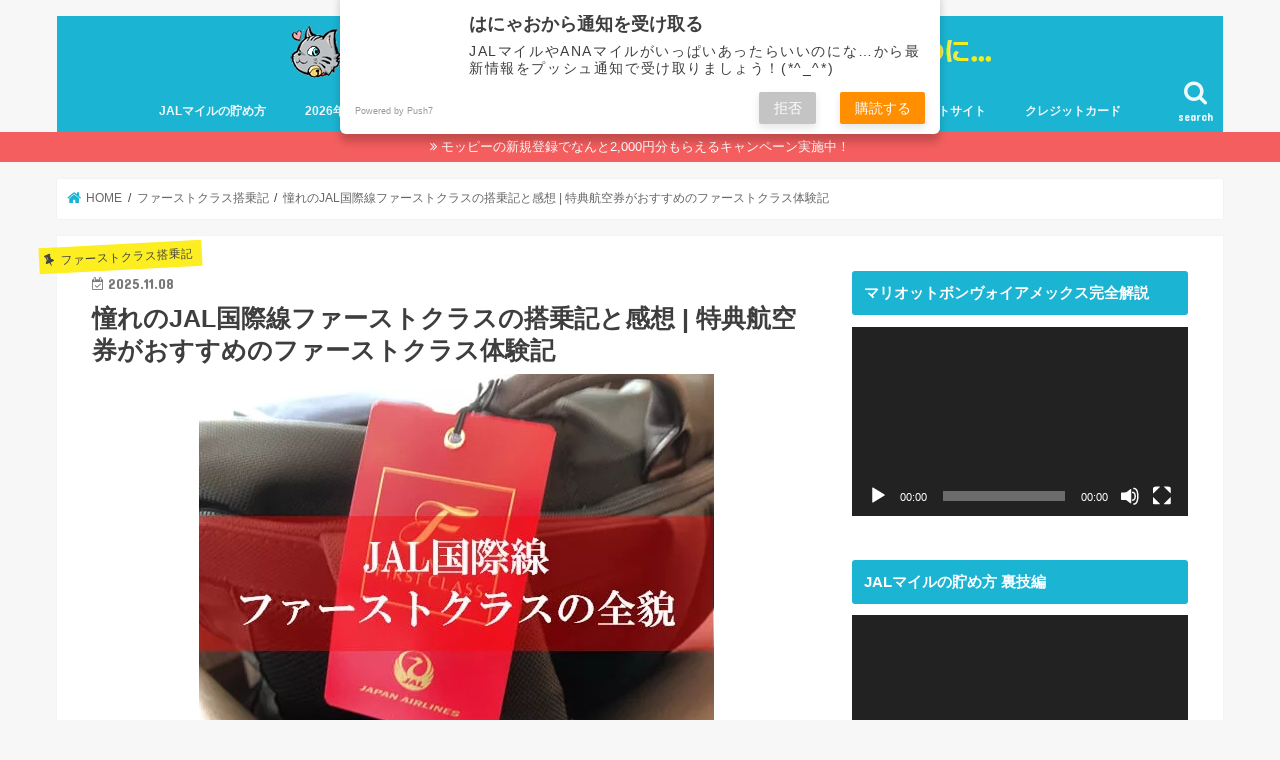

--- FILE ---
content_type: text/html; charset=UTF-8
request_url: https://www.hanayao.xyz/entry/jal-firstclass-international
body_size: 35070
content:
<!doctype html>
<!--[if lt IE 7]><html lang="ja" class="no-js lt-ie9 lt-ie8 lt-ie7"><![endif]-->
<!--[if (IE 7)&!(IEMobile)]><html lang="ja" class="no-js lt-ie9 lt-ie8"><![endif]-->
<!--[if (IE 8)&!(IEMobile)]><html lang="ja" class="no-js lt-ie9"><![endif]-->
<!--[if gt IE 8]><!--> <html lang="ja" class="no-js"><!--<![endif]-->

<head>
<meta charset="utf-8">
<meta http-equiv="X-UA-Compatible" content="IE=edge">
<title>  憧れのJAL国際線ファーストクラスの搭乗記と感想 | 特典航空券がおすすめのファーストクラス体験記 | JALマイルとANAマイルがいっぱいあったらいいのに…</title>
<meta name="HandheldFriendly" content="True">
<meta name="MobileOptimized" content="320">
<meta name="viewport" content="width=device-width, initial-scale=1"/>


<link rel="pingback" href="https://www.hanayao.xyz/xmlrpc.php">

<!--[if IE]>
<![endif]-->

<!-- GAタグ -->
<script>
  (function(i,s,o,g,r,a,m){i['GoogleAnalyticsObject']=r;i[r]=i[r]||function(){
  (i[r].q=i[r].q||[]).push(arguments)},i[r].l=1*new Date();a=s.createElement(o),
  m=s.getElementsByTagName(o)[0];a.async=1;a.src=g;m.parentNode.insertBefore(a,m)
  })(window,document,'script','//www.google-analytics.com/analytics.js','ga');

  ga('create', 'UA-85513569-2', 'auto');
  ga('send', 'pageview');

</script>


<meta name='robots' content='max-image-preview:large' />
<link rel='dns-prefetch' href='//secure.gravatar.com' />
<link rel='dns-prefetch' href='//ajax.googleapis.com' />
<link rel='dns-prefetch' href='//fonts.googleapis.com' />
<link rel='dns-prefetch' href='//maxcdn.bootstrapcdn.com' />
<link rel='dns-prefetch' href='//s.w.org' />
<link rel='dns-prefetch' href='//v0.wordpress.com' />
<link rel="alternate" type="application/rss+xml" title="JALマイルとANAマイルがいっぱいあったらいいのに… &raquo; フィード" href="https://www.hanayao.xyz/feed" />
<link rel="alternate" type="application/rss+xml" title="JALマイルとANAマイルがいっぱいあったらいいのに… &raquo; コメントフィード" href="https://www.hanayao.xyz/comments/feed" />
<link rel="alternate" type="application/rss+xml" title="JALマイルとANAマイルがいっぱいあったらいいのに… &raquo; 憧れのJAL国際線ファーストクラスの搭乗記と感想 | 特典航空券がおすすめのファーストクラス体験記 のコメントのフィード" href="https://www.hanayao.xyz/entry/jal-firstclass-international/feed" />
		<script type="text/javascript">
			window._wpemojiSettings = {"baseUrl":"https:\/\/s.w.org\/images\/core\/emoji\/13.0.1\/72x72\/","ext":".png","svgUrl":"https:\/\/s.w.org\/images\/core\/emoji\/13.0.1\/svg\/","svgExt":".svg","source":{"concatemoji":"https:\/\/www.hanayao.xyz\/wp-includes\/js\/wp-emoji-release.min.js"}};
			!function(e,a,t){var n,r,o,i=a.createElement("canvas"),p=i.getContext&&i.getContext("2d");function s(e,t){var a=String.fromCharCode;p.clearRect(0,0,i.width,i.height),p.fillText(a.apply(this,e),0,0);e=i.toDataURL();return p.clearRect(0,0,i.width,i.height),p.fillText(a.apply(this,t),0,0),e===i.toDataURL()}function c(e){var t=a.createElement("script");t.src=e,t.defer=t.type="text/javascript",a.getElementsByTagName("head")[0].appendChild(t)}for(o=Array("flag","emoji"),t.supports={everything:!0,everythingExceptFlag:!0},r=0;r<o.length;r++)t.supports[o[r]]=function(e){if(!p||!p.fillText)return!1;switch(p.textBaseline="top",p.font="600 32px Arial",e){case"flag":return s([127987,65039,8205,9895,65039],[127987,65039,8203,9895,65039])?!1:!s([55356,56826,55356,56819],[55356,56826,8203,55356,56819])&&!s([55356,57332,56128,56423,56128,56418,56128,56421,56128,56430,56128,56423,56128,56447],[55356,57332,8203,56128,56423,8203,56128,56418,8203,56128,56421,8203,56128,56430,8203,56128,56423,8203,56128,56447]);case"emoji":return!s([55357,56424,8205,55356,57212],[55357,56424,8203,55356,57212])}return!1}(o[r]),t.supports.everything=t.supports.everything&&t.supports[o[r]],"flag"!==o[r]&&(t.supports.everythingExceptFlag=t.supports.everythingExceptFlag&&t.supports[o[r]]);t.supports.everythingExceptFlag=t.supports.everythingExceptFlag&&!t.supports.flag,t.DOMReady=!1,t.readyCallback=function(){t.DOMReady=!0},t.supports.everything||(n=function(){t.readyCallback()},a.addEventListener?(a.addEventListener("DOMContentLoaded",n,!1),e.addEventListener("load",n,!1)):(e.attachEvent("onload",n),a.attachEvent("onreadystatechange",function(){"complete"===a.readyState&&t.readyCallback()})),(n=t.source||{}).concatemoji?c(n.concatemoji):n.wpemoji&&n.twemoji&&(c(n.twemoji),c(n.wpemoji)))}(window,document,window._wpemojiSettings);
		</script>
		<style type="text/css">
img.wp-smiley,
img.emoji {
	display: inline !important;
	border: none !important;
	box-shadow: none !important;
	height: 1em !important;
	width: 1em !important;
	margin: 0 .07em !important;
	vertical-align: -0.1em !important;
	background: none !important;
	padding: 0 !important;
}
</style>
	<link rel='stylesheet' id='wp-block-library-css'  href='https://www.hanayao.xyz/wp-includes/css/dist/block-library/style.min.css' type='text/css' media='all' />
<style id='wp-block-library-inline-css' type='text/css'>
.has-text-align-justify{text-align:justify;}
</style>
<link rel='stylesheet' id='pz-linkcard-css'  href='//www.hanayao.xyz/wp-content/uploads/pz-linkcard/style.css' type='text/css' media='all' />
<link rel='stylesheet' id='style-css'  href='https://www.hanayao.xyz/wp-content/themes/jstork/style.css' type='text/css' media='all' />
<link rel='stylesheet' id='child-style-css'  href='https://www.hanayao.xyz/wp-content/themes/jstork_custom/style.css' type='text/css' media='all' />
<link rel='stylesheet' id='slick-css'  href='https://www.hanayao.xyz/wp-content/themes/jstork/library/css/slick.css' type='text/css' media='all' />
<link rel='stylesheet' id='shortcode-css'  href='https://www.hanayao.xyz/wp-content/themes/jstork/library/css/shortcode.css' type='text/css' media='all' />
<link rel='stylesheet' id='gf_Concert-css'  href='//fonts.googleapis.com/css?family=Concert+One' type='text/css' media='all' />
<link rel='stylesheet' id='gf_Lato-css'  href='//fonts.googleapis.com/css?family=Lato' type='text/css' media='all' />
<link rel='stylesheet' id='fontawesome-css'  href='//maxcdn.bootstrapcdn.com/font-awesome/4.7.0/css/font-awesome.min.css' type='text/css' media='all' />
<link rel='stylesheet' id='remodal-css'  href='https://www.hanayao.xyz/wp-content/themes/jstork/library/css/remodal.css' type='text/css' media='all' />
<link rel='stylesheet' id='animate-css'  href='https://www.hanayao.xyz/wp-content/themes/jstork/library/css/animate.min.css' type='text/css' media='all' />
<link rel='stylesheet' id='tablepress-default-css'  href='https://www.hanayao.xyz/wp-content/tablepress-combined.min.css' type='text/css' media='all' />
<link rel='stylesheet' id='jquery-lazyloadxt-spinner-css-css'  href='//www.hanayao.xyz/wp-content/plugins/a3-lazy-load/assets/css/jquery.lazyloadxt.spinner.css' type='text/css' media='all' />
<link rel='stylesheet' id='a3a3_lazy_load-css'  href='//www.hanayao.xyz/wp-content/uploads/sass/a3_lazy_load.min.css' type='text/css' media='all' />
<link rel='stylesheet' id='jetpack_css-css'  href='https://www.hanayao.xyz/wp-content/plugins/jetpack/css/jetpack.css' type='text/css' media='all' />
<script type='text/javascript' src='//ajax.googleapis.com/ajax/libs/jquery/1.12.4/jquery.min.js' id='jquery-js'></script>
<link rel="https://api.w.org/" href="https://www.hanayao.xyz/wp-json/" /><link rel="alternate" type="application/json" href="https://www.hanayao.xyz/wp-json/wp/v2/posts/3093" /><link rel="EditURI" type="application/rsd+xml" title="RSD" href="https://www.hanayao.xyz/xmlrpc.php?rsd" />
<link rel="wlwmanifest" type="application/wlwmanifest+xml" href="https://www.hanayao.xyz/wp-includes/wlwmanifest.xml" /> 

<link rel="canonical" href="https://www.hanayao.xyz/entry/jal-firstclass-international" />
<link rel='shortlink' href='https://wp.me/p9GfDl-NT' />
<link rel="alternate" type="application/json+oembed" href="https://www.hanayao.xyz/wp-json/oembed/1.0/embed?url=https%3A%2F%2Fwww.hanayao.xyz%2Fentry%2Fjal-firstclass-international" />
<link rel="alternate" type="text/xml+oembed" href="https://www.hanayao.xyz/wp-json/oembed/1.0/embed?url=https%3A%2F%2Fwww.hanayao.xyz%2Fentry%2Fjal-firstclass-international&#038;format=xml" />
    <script src="https://sdk.push7.jp/v2/p7sdk.js"></script>
    <script>p7.init("590f0ecbfaad40c5bc278fbf75b39ecc");</script>
    <style type='text/css'>img#wpstats{display:none}</style>
		<style type="text/css">
body{color: #3E3E3E;}
a, #breadcrumb li.bc_homelink a::before, .authorbox .author_sns li a::before{color: #1BB4D3;}
a:hover{color: #E69B9B;}
.article-footer .post-categories li a,.article-footer .tags a,.accordionBtn{  background: #1BB4D3;  border-color: #1BB4D3;}
.article-footer .tags a{color:#1BB4D3; background: none;}
.article-footer .post-categories li a:hover,.article-footer .tags a:hover,.accordionBtn.active{ background:#E69B9B;  border-color:#E69B9B;}
input[type="text"],input[type="password"],input[type="datetime"],input[type="datetime-local"],input[type="date"],input[type="month"],input[type="time"],input[type="week"],input[type="number"],input[type="email"],input[type="url"],input[type="search"],input[type="tel"],input[type="color"],select,textarea,.field { background-color: #ffffff;}
.header{color: #ffffff;}
.bgfull .header,.header.bg,.header #inner-header,.menu-sp{background: #1bb4d3;}
#logo a{color: #eeee22;}
#g_nav .nav li a,.nav_btn,.menu-sp a,.menu-sp a,.menu-sp > ul:after{color: #edf9fc;}
#logo a:hover,#g_nav .nav li a:hover,.nav_btn:hover{color:#eeeeee;}
@media only screen and (min-width: 768px) {
.nav > li > a:after{background: #eeeeee;}
.nav ul {background: #666666;}
#g_nav .nav li ul.sub-menu li a{color: #f7f7f7;}
}
@media only screen and (max-width: 1165px) {
.site_description{background: #1bb4d3; color: #ffffff;}
}
#inner-content, #breadcrumb, .entry-content blockquote:before, .entry-content blockquote:after{background: #ffffff}
.top-post-list .post-list:before{background: #1BB4D3;}
.widget li a:after{color: #1BB4D3;}
.entry-content h2,.widgettitle,.accordion::before{background: #1bb4d3; color: #ffffff;}
.entry-content h3{border-color: #1bb4d3;}
.h_boader .entry-content h2{border-color: #1bb4d3; color: #3E3E3E;}
.h_balloon .entry-content h2:after{border-top-color: #1bb4d3;}
.entry-content ul li:before{ background: #1bb4d3;}
.entry-content ol li:before{ background: #1bb4d3;}
.post-list-card .post-list .eyecatch .cat-name,.top-post-list .post-list .eyecatch .cat-name,.byline .cat-name,.single .authorbox .author-newpost li .cat-name,.related-box li .cat-name,.carouselwrap .cat-name,.eyecatch .cat-name{background: #fcee21; color:  #444444;}
ul.wpp-list li a:before{background: #1bb4d3; color: #ffffff;}
.readmore a{border:1px solid #1BB4D3;color:#1BB4D3;}
.readmore a:hover{background:#1BB4D3;color:#fff;}
.btn-wrap a{background: #1BB4D3;border: 1px solid #1BB4D3;}
.btn-wrap a:hover{background: #E69B9B;border-color: #E69B9B;}
.btn-wrap.simple a{border:1px solid #1BB4D3;color:#1BB4D3;}
.btn-wrap.simple a:hover{background:#1BB4D3;}
.blue-btn, .comment-reply-link, #submit { background-color: #1BB4D3; }
.blue-btn:hover, .comment-reply-link:hover, #submit:hover, .blue-btn:focus, .comment-reply-link:focus, #submit:focus {background-color: #E69B9B; }
#sidebar1{color: #444444;}
.widget:not(.widget_text) a{color:#666666;}
.widget:not(.widget_text) a:hover{color:#999999;}
.bgfull #footer-top,#footer-top .inner,.cta-inner{background-color: #666666; color: #CACACA;}
.footer a,#footer-top a{color: #f7f7f7;}
#footer-top .widgettitle{color: #CACACA;}
.bgfull .footer,.footer.bg,.footer .inner {background-color: #666666;color: #CACACA;}
.footer-links li a:before{ color: #1bb4d3;}
.pagination a, .pagination span,.page-links a{border-color: #1BB4D3; color: #1BB4D3;}
.pagination .current,.pagination .current:hover,.page-links ul > li > span{background-color: #1BB4D3; border-color: #1BB4D3;}
.pagination a:hover, .pagination a:focus,.page-links a:hover, .page-links a:focus{background-color: #1BB4D3; color: #fff;}
</style>
<meta name="description" content="JAL国際線ファーストクラスの搭乗記、CAさんの至高のサービスや機内の食事、ファーストクラスの広い座席などにつ&hellip;" />

<!-- Jetpack Open Graph Tags -->
<meta property="og:type" content="article" />
<meta property="og:title" content="憧れのJAL国際線ファーストクラスの搭乗記と感想 | 特典航空券がおすすめのファーストクラス体験記" />
<meta property="og:url" content="https://www.hanayao.xyz/entry/jal-firstclass-international" />
<meta property="og:description" content="JAL国際線ファーストクラスの搭乗記、CAさんの至高のサービスや機内の食事、ファーストクラスの広い座席などにつ&hellip;" />
<meta property="article:published_time" content="2025-11-08T00:25:53+00:00" />
<meta property="article:modified_time" content="2025-12-15T03:31:58+00:00" />
<meta property="og:site_name" content="JALマイルとANAマイルがいっぱいあったらいいのに…" />
<meta property="og:image" content="https://www.hanayao.xyz/wp-content/uploads/2018/10/a23.jpg" />
<meta property="og:image:width" content="515" />
<meta property="og:image:height" content="386" />
<meta property="og:image:alt" content="JAL国際線ファーストクラス搭乗記" />
<meta property="og:locale" content="ja_JP" />
<meta name="twitter:text:title" content="憧れのJAL国際線ファーストクラスの搭乗記と感想 | 特典航空券がおすすめのファーストクラス体験記" />
<meta name="twitter:image" content="https://www.hanayao.xyz/wp-content/uploads/2018/10/a23.jpg?w=640" />
<meta name="twitter:image:alt" content="JAL国際線ファーストクラス搭乗記" />
<meta name="twitter:card" content="summary_large_image" />

<!-- End Jetpack Open Graph Tags -->
<link rel="icon" href="https://www.hanayao.xyz/wp-content/uploads/2018/02/26965578690cf55ced54b29572a74bbd-1-150x150.png" sizes="32x32" />
<link rel="icon" href="https://www.hanayao.xyz/wp-content/uploads/2018/02/26965578690cf55ced54b29572a74bbd-1.png" sizes="192x192" />
<link rel="apple-touch-icon" href="https://www.hanayao.xyz/wp-content/uploads/2018/02/26965578690cf55ced54b29572a74bbd-1.png" />
<meta name="msapplication-TileImage" content="https://www.hanayao.xyz/wp-content/uploads/2018/02/26965578690cf55ced54b29572a74bbd-1.png" />
			<link rel="stylesheet" type="text/css" id="wp-custom-css" href="https://www.hanayao.xyz/?custom-css=1a20656127" />
		</head>

<body class="post-template-default single single-post postid-3093 single-format-standard bg pannavi_on h_default sidebarright undo_off">
	<div id="container">

<header class="header animated fadeIn headercenter" role="banner">
<div id="inner-header" class="wrap cf">
<div id="logo" class="gf fs_s">
<p class="h1 img"><a href="https://www.hanayao.xyz"><img src="https://www.hanayao.xyz/wp-content/uploads/2018/06/toplogo1.png" alt="JALマイルとANAマイルがいっぱいあったらいいのに…"></a></p>
</div>

<a href="#searchbox" data-remodal-target="searchbox" class="nav_btn search_btn"><span class="text gf">search</span></a>

<nav id="g_nav" role="navigation">
<ul id="menu-%e3%83%a1%e3%82%a4%e3%83%b3%e3%83%a1%e3%83%8b%e3%83%a5%e3%83%bc" class="nav top-nav cf"><li id="menu-item-690" class="menu-item menu-item-type-post_type menu-item-object-post menu-item-690"><a href="https://www.hanayao.xyz/entry/jal-mileage-exchange-recommend">JALマイルの貯め方</a></li>
<li id="menu-item-3835" class="menu-item menu-item-type-post_type menu-item-object-post menu-item-3835"><a href="https://www.hanayao.xyz/entry/ana-mileage-urawaza">2026年最新 ANAマイルの貯め方</a></li>
<li id="menu-item-6707" class="menu-item menu-item-type-custom menu-item-object-custom menu-item-6707"><a href="https://www.hanayao.xyz/entry/poikatsu-ranking">ポイ活おすすめランキング</a></li>
<li id="menu-item-693" class="menu-item menu-item-type-post_type menu-item-object-post menu-item-693"><a href="https://www.hanayao.xyz/entry/%e4%ba%ba%e7%94%9f%e3%81%aa%e3%82%93%e3%81%a6%e3%83%9e%e3%82%a4%e3%83%ab">人生なんてマイルで変わる！</a></li>
<li id="menu-item-1136" class="menu-item menu-item-type-taxonomy menu-item-object-category menu-item-1136"><a href="https://www.hanayao.xyz/entry/category/%e3%83%9d%e3%82%a4%e3%83%b3%e3%83%88%e3%82%b5%e3%82%a4%e3%83%88">ポイントサイト</a></li>
<li id="menu-item-1137" class="menu-item menu-item-type-taxonomy menu-item-object-category menu-item-1137"><a href="https://www.hanayao.xyz/entry/category/%e3%82%af%e3%83%ac%e3%82%b8%e3%83%83%e3%83%88%e3%82%ab%e3%83%bc%e3%83%89">クレジットカード</a></li>
</ul></nav>

<a href="#spnavi" data-remodal-target="spnavi" class="nav_btn"><span class="text gf">menu</span></a>



</div>
</header>


<div class="remodal" data-remodal-id="spnavi" data-remodal-options="hashTracking:false">
<button data-remodal-action="close" class="remodal-close"><span class="text gf">CLOSE</span></button>
<ul id="menu-%e3%83%a1%e3%82%a4%e3%83%b3%e3%83%a1%e3%83%8b%e3%83%a5%e3%83%bc-1" class="sp_g_nav nav top-nav cf"><li class="menu-item menu-item-type-post_type menu-item-object-post menu-item-690"><a href="https://www.hanayao.xyz/entry/jal-mileage-exchange-recommend">JALマイルの貯め方</a></li>
<li class="menu-item menu-item-type-post_type menu-item-object-post menu-item-3835"><a href="https://www.hanayao.xyz/entry/ana-mileage-urawaza">2026年最新 ANAマイルの貯め方</a></li>
<li class="menu-item menu-item-type-custom menu-item-object-custom menu-item-6707"><a href="https://www.hanayao.xyz/entry/poikatsu-ranking">ポイ活おすすめランキング</a></li>
<li class="menu-item menu-item-type-post_type menu-item-object-post menu-item-693"><a href="https://www.hanayao.xyz/entry/%e4%ba%ba%e7%94%9f%e3%81%aa%e3%82%93%e3%81%a6%e3%83%9e%e3%82%a4%e3%83%ab">人生なんてマイルで変わる！</a></li>
<li class="menu-item menu-item-type-taxonomy menu-item-object-category menu-item-1136"><a href="https://www.hanayao.xyz/entry/category/%e3%83%9d%e3%82%a4%e3%83%b3%e3%83%88%e3%82%b5%e3%82%a4%e3%83%88">ポイントサイト</a></li>
<li class="menu-item menu-item-type-taxonomy menu-item-object-category menu-item-1137"><a href="https://www.hanayao.xyz/entry/category/%e3%82%af%e3%83%ac%e3%82%b8%e3%83%83%e3%83%88%e3%82%ab%e3%83%bc%e3%83%89">クレジットカード</a></li>
</ul><button data-remodal-action="close" class="remodal-close"><span class="text gf">CLOSE</span></button>
</div>




<div class="remodal searchbox" data-remodal-id="searchbox" data-remodal-options="hashTracking:false">
<div class="search cf"><dl><dt>キーワードで記事を検索</dt><dd><form role="search" method="get" id="searchform" class="searchform cf" action="https://www.hanayao.xyz/" >
		<input type="search" placeholder="検索する" value="" name="s" id="s" />
		<button type="submit" id="searchsubmit" ><i class="fa fa-search"></i></button>
		</form></dd></dl></div>
<button data-remodal-action="close" class="remodal-close"><span class="text gf">CLOSE</span></button>
</div>


<div class="header-info"><a  style="background-color: ;" href="https://www.hanayao.xyz/entry/moppy-new-campaign">モッピーの新規登録でなんと2,000円分もらえるキャンペーン実施中！</a></div>




<div id="breadcrumb" class="breadcrumb inner wrap cf"><ul itemscope itemtype="http://schema.org/BreadcrumbList"><li itemprop="itemListElement" itemscope itemtype="http://schema.org/ListItem" class="bc_homelink"><a itemprop="item" href="https://www.hanayao.xyz/"><span itemprop="name"> HOME</span></a><meta itemprop="position" content="1" /></li><li itemprop="itemListElement" itemscope itemtype="http://schema.org/ListItem"><a itemprop="item" href="https://www.hanayao.xyz/entry/category/%e3%83%95%e3%82%a1%e3%83%bc%e3%82%b9%e3%83%88%e3%82%af%e3%83%a9%e3%82%b9%e6%90%ad%e4%b9%97%e8%a8%98"><span itemprop="name">ファーストクラス搭乗記</span></a><meta itemprop="position" content="2" /></li><li itemprop="itemListElement" itemscope itemtype="http://schema.org/ListItem" class="bc_posttitle"><a itemprop="item" href="https://www.hanayao.xyz/entry/jal-firstclass-international"><span itemprop="name">憧れのJAL国際線ファーストクラスの搭乗記と感想 | 特典航空券がおすすめのファーストクラス体験記</span></a><meta itemprop="position" content="3" /></li></ul></div>
<div id="content">
<div id="inner-content" class="wrap cf">

<main id="main" class="m-all t-all d-5of7 cf" role="main">
<article id="post-3093" class="post-3093 post type-post status-publish format-standard has-post-thumbnail hentry category-69 category-jal category--jal article cf" role="article">
<header class="article-header entry-header">
<p class="byline entry-meta vcard cf">
<span class="cat-name cat-id-69">ファーストクラス搭乗記</span><time class="date gf entry-date updated">2025.11.08</time>
<time class="date gf entry-date undo updated" datetime="2025-12-15">2025.12.15</time>
<span class="writer name author"><span class="fn">hanyao</span></span>
</p>

<h1 class="entry-title single-title" itemprop="headline" rel="bookmark">憧れのJAL国際線ファーストクラスの搭乗記と感想 | 特典航空券がおすすめのファーストクラス体験記</h1>

<figure class="eyecatch">
<img width="515" height="386" src="//www.hanayao.xyz/wp-content/plugins/a3-lazy-load/assets/images/lazy_placeholder.gif" data-lazy-type="image" data-src="https://www.hanayao.xyz/wp-content/uploads/2018/10/a23.jpg" class="lazy lazy-hidden attachment-post-thumbnail size-post-thumbnail wp-post-image" alt="JAL国際線ファーストクラス搭乗記" loading="lazy" srcset="" data-srcset="https://www.hanayao.xyz/wp-content/uploads/2018/10/a23.jpg 515w, https://www.hanayao.xyz/wp-content/uploads/2018/10/a23-300x225.jpg 300w" sizes="(max-width: 515px) 100vw, 515px" /><noscript><img width="515" height="386" src="https://www.hanayao.xyz/wp-content/uploads/2018/10/a23.jpg" class="attachment-post-thumbnail size-post-thumbnail wp-post-image" alt="JAL国際線ファーストクラス搭乗記" loading="lazy" srcset="https://www.hanayao.xyz/wp-content/uploads/2018/10/a23.jpg 515w, https://www.hanayao.xyz/wp-content/uploads/2018/10/a23-300x225.jpg 300w" sizes="(max-width: 515px) 100vw, 515px" /></noscript></figure>
<div class="share short">
<div class="sns">
<ul class="cf">

<li class="twitter"> 
<a target="blank" href="//twitter.com/intent/tweet?url=https%3A%2F%2Fwww.hanayao.xyz%2Fentry%2Fjal-firstclass-international&text=%E6%86%A7%E3%82%8C%E3%81%AEJAL%E5%9B%BD%E9%9A%9B%E7%B7%9A%E3%83%95%E3%82%A1%E3%83%BC%E3%82%B9%E3%83%88%E3%82%AF%E3%83%A9%E3%82%B9%E3%81%AE%E6%90%AD%E4%B9%97%E8%A8%98%E3%81%A8%E6%84%9F%E6%83%B3+%7C+%E7%89%B9%E5%85%B8%E8%88%AA%E7%A9%BA%E5%88%B8%E3%81%8C%E3%81%8A%E3%81%99%E3%81%99%E3%82%81%E3%81%AE%E3%83%95%E3%82%A1%E3%83%BC%E3%82%B9%E3%83%88%E3%82%AF%E3%83%A9%E3%82%B9%E4%BD%93%E9%A8%93%E8%A8%98&tw_p=tweetbutton" onclick="window.open(this.href, 'tweetwindow', 'width=550, height=450,personalbar=0,toolbar=0,scrollbars=1,resizable=1'); return false;"><i class="fa fa-twitter"></i><span class="text">ツイート</span><span class="count"></span></a>
</li>

<li class="facebook">
<a href="//www.facebook.com/sharer.php?src=bm&u=https%3A%2F%2Fwww.hanayao.xyz%2Fentry%2Fjal-firstclass-international&t=%E6%86%A7%E3%82%8C%E3%81%AEJAL%E5%9B%BD%E9%9A%9B%E7%B7%9A%E3%83%95%E3%82%A1%E3%83%BC%E3%82%B9%E3%83%88%E3%82%AF%E3%83%A9%E3%82%B9%E3%81%AE%E6%90%AD%E4%B9%97%E8%A8%98%E3%81%A8%E6%84%9F%E6%83%B3+%7C+%E7%89%B9%E5%85%B8%E8%88%AA%E7%A9%BA%E5%88%B8%E3%81%8C%E3%81%8A%E3%81%99%E3%81%99%E3%82%81%E3%81%AE%E3%83%95%E3%82%A1%E3%83%BC%E3%82%B9%E3%83%88%E3%82%AF%E3%83%A9%E3%82%B9%E4%BD%93%E9%A8%93%E8%A8%98" onclick="javascript:window.open(this.href, '', 'menubar=no,toolbar=no,resizable=yes,scrollbars=yes,height=300,width=600');return false;"><i class="fa fa-facebook"></i>
<span class="text">シェア</span><span class="count"></span></a>
</li>

<li class="hatebu">       
<a href="//b.hatena.ne.jp/add?mode=confirm&url=https://www.hanayao.xyz/entry/jal-firstclass-international&title=%E6%86%A7%E3%82%8C%E3%81%AEJAL%E5%9B%BD%E9%9A%9B%E7%B7%9A%E3%83%95%E3%82%A1%E3%83%BC%E3%82%B9%E3%83%88%E3%82%AF%E3%83%A9%E3%82%B9%E3%81%AE%E6%90%AD%E4%B9%97%E8%A8%98%E3%81%A8%E6%84%9F%E6%83%B3+%7C+%E7%89%B9%E5%85%B8%E8%88%AA%E7%A9%BA%E5%88%B8%E3%81%8C%E3%81%8A%E3%81%99%E3%81%99%E3%82%81%E3%81%AE%E3%83%95%E3%82%A1%E3%83%BC%E3%82%B9%E3%83%88%E3%82%AF%E3%83%A9%E3%82%B9%E4%BD%93%E9%A8%93%E8%A8%98" onclick="window.open(this.href, 'HBwindow', 'width=600, height=400, menubar=no, toolbar=no, scrollbars=yes'); return false;" target="_blank"><span class="text">はてブ</span><span class="count"></span></a>
</li>

<li class="line">
<a href="//line.me/R/msg/text/?%E6%86%A7%E3%82%8C%E3%81%AEJAL%E5%9B%BD%E9%9A%9B%E7%B7%9A%E3%83%95%E3%82%A1%E3%83%BC%E3%82%B9%E3%83%88%E3%82%AF%E3%83%A9%E3%82%B9%E3%81%AE%E6%90%AD%E4%B9%97%E8%A8%98%E3%81%A8%E6%84%9F%E6%83%B3+%7C+%E7%89%B9%E5%85%B8%E8%88%AA%E7%A9%BA%E5%88%B8%E3%81%8C%E3%81%8A%E3%81%99%E3%81%99%E3%82%81%E3%81%AE%E3%83%95%E3%82%A1%E3%83%BC%E3%82%B9%E3%83%88%E3%82%AF%E3%83%A9%E3%82%B9%E4%BD%93%E9%A8%93%E8%A8%98%0Ahttps%3A%2F%2Fwww.hanayao.xyz%2Fentry%2Fjal-firstclass-international" target="_blank"><span>LINE</span></a>
</li>

<li class="pocket">
<a href="//getpocket.com/edit?url=https://www.hanayao.xyz/entry/jal-firstclass-international&title=憧れのJAL国際線ファーストクラスの搭乗記と感想 | 特典航空券がおすすめのファーストクラス体験記" onclick="window.open(this.href, 'FBwindow', 'width=550, height=350, menubar=no, toolbar=no, scrollbars=yes'); return false;"><i class="fa fa-get-pocket"></i><span class="text">Pocket</span><span class="count"></span></a></li>

</ul>
</div> 
</div></header>



<section class="entry-content cf">


<p>JAL国際線ファーストクラスの搭乗記、CAさんの至高のサービスや機内の食事、ファーストクラスの広い座席などについて語ろう。</p>
<p>JALの飛行機座席の中で名実ともに最上級の称号を得ているシート「JAL国際線ファーストクラス」、片道料金100万円を超えるその運賃価格の座席についに座ることになった。</p>
<p>今回のJAL国際線ファーストクラスの路線は羽田-パリ間、約12時間に及ぶ長距離路線になる。</p>
<p>通常は「富裕層」と呼ばれる人々しか乗ることないであろうファーストクラス、僕のような庶民が乗っても楽しめるのだろうかという一抹の不安が頭をよぎっていた。けれども実際に搭乗してみると…</p>
<p><span style="font-size: 18pt; color: #ff0000;"><strong>JAL国際線ファーストクラス</strong>は壮絶に快適だった。</span></p>
<p>そこには広くて快適なファーストクラスのシートだけでなく、チェックイン時からの特別な待遇、機内サービスや美味しい機内の食事、そしてCAさん達の細やかで優しい心遣いの存在が不可欠だったと言えよう。素敵な客室乗務員さんのお陰で1万メートル上空で素晴らしい体験をさせてもらうことができた。</p>
<p>僕が体験した「JAL国際線ファーストクラス」の全てを、余すことなくこの搭乗記で解説したい。</p>
<div style="height: 12px;"><span style="margin-left: 8px; padding: 6px 10px; background: #ff9933; color: #ffffff; font-weight: bold; border-radius: 5px; font-size: 14pt;">人気記事PICK UP！</span></div>
<div style="border: 4px solid #ff9933; padding: 25px 12px 10px; font-size: 18px; border-radius: 5px; -webkit-border-radius: 10px; -moz-border-radius: 5px;">
<p style="text-align: left;"><span style="font-size: 18.6667px;">飛行機に乗ることやクレジットカードの決済に頼らなくてもJALマイルやANAマイルは貯められる。年間40万マイルを貯めた方法を公開します。</span></p>
<p style="text-align: center;"><span style="font-size: 14pt;"><a class="link_button" href="https://www.hanayao.xyz/entry/jal-mileage-exchange-recommend">&#x25b6;JALマイルの貯め方</a></span></p>
<p style="text-align: center;"><span style="font-size: 14pt;"><a class="link_button" href="https://www.hanayao.xyz/entry/ana-mileage-urawaza">&#x25b6;ANAマイルの貯め方</a></span></p>
</div>
<p><span id="more-3093"></span></p>
<p><center><span style="color: #cccccc; font-size: 80%;">スポンサーリンク</span><br />
<script async src="//pagead2.googlesyndication.com/pagead/js/adsbygoogle.js"></script><br />
<!-- とりあえず最初 --><br />
<ins class="adsbygoogle" style="display: block;" data-ad-client="ca-pub-2533970042094169" data-ad-slot="8611051537" data-ad-format="auto"></ins><br />
<script>
(adsbygoogle = window.adsbygoogle || []).push({});
</script></center>&nbsp;</p>
<div id="toc_container" class="no_bullets"><p class="toc_title">目次</p><ul class="toc_list"><li><a href="#JAL">JAL国際線ファーストクラス搭乗記</a></li><li><a href="#2023JAL">2023年新型のJALファーストクラスが登場</a></li><li><a href="#JAL-2">JAL国際線ファーストクラスとは？</a><ul><li><a href="#JAL-3">JAL国際線ファーストクラスを体験できる路線について</a></li><li><a href="#i">チェックインは優雅にファーストクラス専用カウンター</a></li></ul></li><li><a href="#JAL-4">JAL国際線ファーストクラスの運賃（料金・価格）</a><ul><li><a href="#JAL8">特典航空券に必要なJALマイル数は8万マイル</a></li></ul></li><li><a href="#JAL-5">旅の始まりはJALファーストクラスラウンジ</a><ul><li><a href="#JAL-6">JALファーストクラスラウンジの食事やお酒</a></li><li><a href="#i-2">シェフが作るパンケーキが絶品</a></li><li><a href="#i-3">高級シャンパン「ローラン・ペリエ」が飲み放題</a></li><li><a href="#i-4">靴磨きサービスに大満足</a></li></ul></li><li><a href="#JAL-7">JAL国際線ファーストクラスの座席シート</a><ul><li><a href="#i-5">アメニティは「エトロ」</a></li><li><a href="#1A">おすすめのファーストクラスの座席「1A」</a></li></ul></li><li><a href="#JAL-8">JAL国際線ファーストクラスの食事やお酒</a><ul><li><a href="#i-6">機内サービスのシャンパンのレベルが高い</a></li><li><a href="#i-7">これが機内食？食事のレベルもファーストクラス</a></li></ul></li><li><a href="#CAJAL">CAさんの機内サービスもJALファーストクラスならでは</a><ul><li><a href="#JAL-9">僕が取ったJAL国際線ファーストクラスへの戦略</a></li><li><a href="#CA">CAさんからの嬉しいサプライズ</a></li></ul></li><li><a href="#JAL-10">JALファーストクラスに乗りたい！</a></li><li><a href="#JALJAL">JALマイル特典航空券でJAL国際線ファーストクラスに乗る方法</a></li><li><a href="#JAL-11">ファーストクラスに辿り着くためにJALカードが必要</a><ul><li><a href="#i-8">他のエアラインの搭乗記や関連記事はこちらから</a></li></ul></li></ul></div>
<h2><span id="JAL">JAL国際線ファーストクラス搭乗記</span></h2>
<p>ついに憧れのJAL国際線ファーストクラスの搭乗記を書くことになった。</p>
<p>誰もが一度は聞いたことがあるだろう「ファーストクラス」、海外旅行が好きな人なら一度は乗ってみたい憧れの最上級シートだ。僕が「初めてのファーストクラス」に選んだのは日本が誇るフルサービスキャリア、日本航空（JAL）となった。</p>
<p>いちJALファンとして、そしてJALマイラ―として念願のJAL国際線ファーストクラスへの搭乗を控えた僕は、前夜は興奮してなかなか寝付けないくらいだった。</p>
<p>これから詳細を解説する前にひとつだけ伝えたいことがある。それは実際にJAL国際線ファーストクラスに搭乗して気づいたのだが、ファーストクラスは単なる最上級座席ではない。設備や食事などのハード面にCAさんや他のスタッフの細やかなサービスが加わることで初めて成り立つものだということだ。</p>
<p>&nbsp;</p>
<p><span style="font-size: 18pt; color: #ff0000;">「究極のハードと究極のソフトが融合した最上級クラス」</span></p>
<p>&nbsp;</p>
<p>JAL国際線ファーストクラスはこのように僕の中で定義づけることができた。それでは前置きはこれくらいにして僕が体験した最上級クラスについて解説していこう。</p>
<p>&nbsp;</p>
<h2><span id="2023JAL">2023年新型のJALファーストクラスが登場</span></h2>
<p>2023年、ついにJALファーストクラスがリニューアルすることになった。A350-1000の機材投入に伴い、ファーストクラス・ビジネスクラス共に扉付きの個室タイプへと進化する。詳しくは動画で解説しているので、ぜひご覧いただきたい。</p>
<p><span class="embed-youtube" style="text-align:center; display: block;"><div class="youtube-container"><iframe class='lazy lazy-hidden youtube-player' width='728' height='410'  data-lazy-type="iframe" data-src='https://www.youtube.com/embed/Ies_NQ3efvY?version=3&#038;rel=1&#038;showsearch=0&#038;showinfo=1&#038;iv_load_policy=1&#038;fs=1&#038;hl=ja&#038;autohide=2&#038;wmode=transparent' allowfullscreen='true' style='border:0;' sandbox='allow-scripts allow-same-origin allow-popups allow-presentation'></iframe><noscript><iframe class='youtube-player' width='728' height='410' src='https://www.youtube.com/embed/Ies_NQ3efvY?version=3&#038;rel=1&#038;showsearch=0&#038;showinfo=1&#038;iv_load_policy=1&#038;fs=1&#038;hl=ja&#038;autohide=2&#038;wmode=transparent' allowfullscreen='true' style='border:0;' sandbox='allow-scripts allow-same-origin allow-popups allow-presentation'></iframe></noscript></div></span></p>
<p>&nbsp;</p>
<h2><span id="JAL-2">JAL国際線ファーストクラスとは？</span></h2>
<img loading="lazy" class="lazy lazy-hidden alignnone wp-image-3141" src="//www.hanayao.xyz/wp-content/plugins/a3-lazy-load/assets/images/lazy_placeholder.gif" data-lazy-type="image" data-src="https://www.hanayao.xyz/wp-content/uploads/2018/10/a24-1-300x131.png" alt="JAL国際線ファーストクラスとは？" width="474" height="207" srcset="" data-srcset="https://www.hanayao.xyz/wp-content/uploads/2018/10/a24-1-300x131.png 300w, https://www.hanayao.xyz/wp-content/uploads/2018/10/a24-1.png 599w" sizes="(max-width: 474px) 100vw, 474px" /><noscript><img loading="lazy" class="alignnone wp-image-3141" src="https://www.hanayao.xyz/wp-content/uploads/2018/10/a24-1-300x131.png" alt="JAL国際線ファーストクラスとは？" width="474" height="207" srcset="https://www.hanayao.xyz/wp-content/uploads/2018/10/a24-1-300x131.png 300w, https://www.hanayao.xyz/wp-content/uploads/2018/10/a24-1.png 599w" sizes="(max-width: 474px) 100vw, 474px" /></noscript>
<p>JAL国際線ファーストクラスとはJALの旅客機の最上級クラス。</p>
<p>エコノミークラスは元より、ビジネスクラスとも一線を画す選ばれた顧客に提供される豪華なシートになる。JALの公式サイトには国際線ファーストクラスについて下記のような記述がなされている。</p>
<p>&nbsp;</p>
<p><span style="font-size: 18pt; color: #ff0000;">「お客様のプライベートな空間。時間を尊重する最上級のおもてなし」</span></p>
<p>&nbsp;</p>
<p>何が最上級なのかは公式サイトを見れば解るようになっているが、幾つか箇条書きにしてみよう。</p>
<ul class="featureList">
<li><span style="font-size: 14pt;">JAL SUITEと呼ばれる「ファーストクラスのシート」</span></li>
<li><span style="font-size: 14pt;">空の上の特別なレストラン「機内食」や「飲み物」</span></li>
<li><span style="font-size: 14pt;">一流ブランドの「アメニティ」</span></li>
<li><span style="font-size: 14pt;">「JALファーストクラスラウンジ」の利用</span></li>
</ul>
<p>これぞまさに「JAL first class」の代表的なサービスと言えるが、他にも専用チェックインやファストレーンの利用などのサービスが存在して、飛び立つ前から快適な空の旅が約束されている、それがJAL国際線ファーストクラスと言えよう。</p>
<p><center><span style="color: #cccccc; font-size: 80%;">スポンサーリンク</span><br />
<script async src="//pagead2.googlesyndication.com/pagead/js/adsbygoogle.js"></script><br />
<!-- とりあえず最初 --><br />
<ins class="adsbygoogle" style="display: block;" data-ad-client="ca-pub-2533970042094169" data-ad-slot="8611051537" data-ad-format="auto"></ins><br />
<script>
(adsbygoogle = window.adsbygoogle || []).push({});
</script></center>&nbsp;</p>
<h3><span id="JAL-3">JAL国際線ファーストクラスを体験できる路線について</span></h3>

<table id="tablepress-22" class="tablepress tablepress-id-22">
<thead>
<tr class="row-1 odd">
	<th class="column-1" style="width:20%;">&nbsp;</th><th class="column-2" style="width:25%;">日本の空港</th><th class="column-3" style="width:25%;">海外の空港</th><th class="column-4" style="width:30%;">運航日</th>
</tr>
</thead>
<tbody class="row-hover">
<tr class="row-2 even">
	<td class="column-1">1</td><td class="column-2">羽田</td><td class="column-3">パリ</td><td class="column-4">毎日</td>
</tr>
<tr class="row-3 odd">
	<td class="column-1">2</td><td class="column-2">羽田</td><td class="column-3">ロンドン</td><td class="column-4">毎日</td>
</tr>
<tr class="row-4 even">
	<td class="column-1">3</td><td class="column-2">羽田</td><td class="column-3">サンフランシスコ</td><td class="column-4">毎日</td>
</tr>
<tr class="row-5 odd">
	<td class="column-1">4</td><td class="column-2">羽田</td><td class="column-3">ニューヨーク</td><td class="column-4">毎日</td>
</tr>
<tr class="row-6 even">
	<td class="column-1">5</td><td class="column-2">成田</td><td class="column-3">ニューヨーク</td><td class="column-4">毎日</td>
</tr>
<tr class="row-7 odd">
	<td class="column-1">6</td><td class="column-2">成田</td><td class="column-3">シカゴ</td><td class="column-4">毎日</td>
</tr>
<tr class="row-8 even">
	<td class="column-1">7</td><td class="column-2">成田</td><td class="column-3">ロサンゼルス</td><td class="column-4">毎日</td>
</tr>
</tbody>
</table>
<!-- #tablepress-22 from cache -->
<p>現在、JAL国際線ファーストクラスを体験できる就航路線は全部で7ヵ所になっている。</p>
<p>その中で今回僕が登場したのは「羽田-パリ」の区間。時間にして約12時間という長距離フライトを、快適なファーストクラスの中で過ごすことができた。</p>
<p>&nbsp;</p>
<h3><span id="i">チェックインは優雅にファーストクラス専用カウンター</span></h3>
<img loading="lazy" class="lazy lazy-hidden alignnone wp-image-3099" src="//www.hanayao.xyz/wp-content/plugins/a3-lazy-load/assets/images/lazy_placeholder.gif" data-lazy-type="image" data-src="https://www.hanayao.xyz/wp-content/uploads/2018/10/a3-300x225.jpg" alt="JAL国際線ファーストクラス専用チェックインカウンター" width="434" height="325" srcset="" data-srcset="https://www.hanayao.xyz/wp-content/uploads/2018/10/a3-300x225.jpg 300w, https://www.hanayao.xyz/wp-content/uploads/2018/10/a3.jpg 490w" sizes="(max-width: 434px) 100vw, 434px" /><noscript><img loading="lazy" class="alignnone wp-image-3099" src="https://www.hanayao.xyz/wp-content/uploads/2018/10/a3-300x225.jpg" alt="JAL国際線ファーストクラス専用チェックインカウンター" width="434" height="325" srcset="https://www.hanayao.xyz/wp-content/uploads/2018/10/a3-300x225.jpg 300w, https://www.hanayao.xyz/wp-content/uploads/2018/10/a3.jpg 490w" sizes="(max-width: 434px) 100vw, 434px" /></noscript>
<p>JAL国際線ファーストクラスのチェックインは専用カウンターで行われる。</p>
<p>エコノミークラスのカウンターに長蛇の列ができていても、ファーストクラスのカウンターは混雑することはほとんどない。ファーストクラスの赤い絨毯のひかれたその場所は空港の中で唯一、喧騒とは無縁な場所となっている。</p>
<p>僕が専用カウンターでチェックインした際に驚いたことがある。それはグランドスタッフの女性にこんなことを言われたからだ。</p>
<p>&nbsp;</p>
<p><span style="font-size: 18pt; color: #ff00ff;">女性スタッフ「お客様、保安検査場までお見送りいたします」</span></p>
<p>&nbsp;</p>
<p>庶民の僕には一瞬何を言われているのか分からなかった…これは相手がVIPだと当たり前のサービスなのだろうか？</p>
<p>僕は恥ずかしかったのと両替をする必要があったので、お申し出を丁重にお断りしてカウンターを後にすることにした。</p>
<p>&nbsp;</p>
<h2><span id="JAL-4">JAL国際線ファーストクラスの運賃（料金・価格）</span></h2>
<img loading="lazy" class="lazy lazy-hidden alignnone wp-image-3100" src="//www.hanayao.xyz/wp-content/plugins/a3-lazy-load/assets/images/lazy_placeholder.gif" data-lazy-type="image" data-src="https://www.hanayao.xyz/wp-content/uploads/2018/10/a3-300x90.png" alt="JAL国際線ファーストクラスの料金・運賃" width="487" height="146" srcset="" data-srcset="https://www.hanayao.xyz/wp-content/uploads/2018/10/a3-300x90.png 300w, https://www.hanayao.xyz/wp-content/uploads/2018/10/a3.png 593w" sizes="(max-width: 487px) 100vw, 487px" /><noscript><img loading="lazy" class="alignnone wp-image-3100" src="https://www.hanayao.xyz/wp-content/uploads/2018/10/a3-300x90.png" alt="JAL国際線ファーストクラスの料金・運賃" width="487" height="146" srcset="https://www.hanayao.xyz/wp-content/uploads/2018/10/a3-300x90.png 300w, https://www.hanayao.xyz/wp-content/uploads/2018/10/a3.png 593w" sizes="(max-width: 487px) 100vw, 487px" /></noscript>
<p>JAL国際線ファーストクラスの料金・運賃は幾らなのだろうか？</p>
<p>上記の画像をご覧いただくと驚いていただけるだろう。その運賃金額なんと片道でも…</p>
<p><span style="font-size: 18pt; color: #ff0000;">「1,816,000円！」</span></p>
<p>ゼロをひとつ間違えてやいないか…？と思ってしまうくらいの料金体系、これがJAL国際線ファーストクラスの運賃の凄さなのだ。ちなみにエコノミークラスは状況によるが往復で80,000円程度だと考えるとファーストクラスの運賃が如何にお高いかがお解りになるだろう。</p>
<p>&nbsp;</p>
<h3><span id="JAL8">特典航空券に必要なJALマイル数は8万マイル</span></h3>
<p>今回、僕はJALマイルを貯めてJAL国際線ファーストクラスの特典航空券で搭乗した。</p>
<p>羽田-パリ間の特典航空券に必要なJALマイル数は8万マイル、このマイル数で100万円を超えるファーストクラスに搭乗できるのはお得としか言いようがない。8万マイルは大量のマイル数に思えるが、やり方さえ間違えなければ誰にでも貯めることができる。詳しくは下記のリンクを参考にしてほしい。</p>
<div style="height: 12px;"><span style="margin-left: 8px; padding: 6px 10px; background: #ff9933; color: #ffffff; font-weight: bold; border-radius: 5px; font-size: 14pt;">人気記事PICK UP！</span></div>
<div style="border: 4px solid #ff9933; padding: 25px 12px 10px; font-size: 18px; border-radius: 5px; -webkit-border-radius: 10px; -moz-border-radius: 5px;">
<p style="text-align: left;"><span style="font-size: 18.6667px;">飛行機に乗ることやクレジットカードの決済に頼らなくてもJALマイルは貯められる。年間40万マイルを貯めた方法を公開。下記のボタンをクリックすると詳細が表示される。</span></p>
<p style="text-align: center;"><span style="font-size: 18pt;"><a class="link_button" href="https://www.hanayao.xyz/entry/jal-mileage-exchange-recommend">&#x25b6;JALマイルの貯め方</a></span></p>
</div>
<p><center><span style="color: #cccccc; font-size: 80%;">スポンサーリンク</span><br />
<script async src="//pagead2.googlesyndication.com/pagead/js/adsbygoogle.js"></script><br />
<!-- とりあえず最初 --><br />
<ins class="adsbygoogle" style="display: block;" data-ad-client="ca-pub-2533970042094169" data-ad-slot="8611051537" data-ad-format="auto"></ins><br />
<script>
(adsbygoogle = window.adsbygoogle || []).push({});
</script></center>&nbsp;</p>
<h2><span id="JAL-5">旅の始まりはJALファーストクラスラウンジ</span></h2>
<p>JAL国際線ファーストクラスの特典としてファーストクラスラウンジを利用することができる。</p>
<p>ファーストクラスラウンジはJALの上級会員の一部とファーストクラス搭乗客が入室できる空港ラウンジ、同じく上級会員が利用できるがワングレード下のサクララウンジとは料理やお酒の種類などで区別されている。</p>
<p>ここで注意したいのは…</p>
<p><span style="color: #ff0000; font-size: 18pt;">「ファーストクラスラウンジに入室できる人は限られている」</span></p>
<p>ということだ。僕の周りでも資格を持っている人間は少ない。</p>
<p>JAL国際線ファーストクラスラウンジにはJALの上級会員「JMBダイヤモンド」「JGCプレミア」の資格を持つか、JAL国際線ファーストクラスに搭乗するかでないと入室することができない。それだけ厳しい入室条件が故に、ファーストクラスラウンジのサービスは手厚いものとなっている。</p>
<p>ちなみに僕が初めてJALサクララウンジを利用した時の記事は下記をご覧いただきたい。</p>
<p><a href="https://www.hanayao.xyz/entry/2016-11-22-101205">JAL国際線サクララウンジ体験記 | サクララウンジカレーや食事を成田空港で。</a></p>
<p>&nbsp;</p>
<h3><span id="JAL-6">JALファーストクラスラウンジの食事やお酒</span></h3>
<img loading="lazy" class="lazy lazy-hidden alignnone wp-image-3105" src="//www.hanayao.xyz/wp-content/plugins/a3-lazy-load/assets/images/lazy_placeholder.gif" data-lazy-type="image" data-src="https://www.hanayao.xyz/wp-content/uploads/2018/10/a5-300x201.png" alt="JAL国際線ファーストクラスラウンジの中" width="418" height="280" srcset="" data-srcset="https://www.hanayao.xyz/wp-content/uploads/2018/10/a5-300x200.png 300w, https://www.hanayao.xyz/wp-content/uploads/2018/10/a5.png 501w" sizes="(max-width: 418px) 100vw, 418px" /><noscript><img loading="lazy" class="alignnone wp-image-3105" src="https://www.hanayao.xyz/wp-content/uploads/2018/10/a5-300x201.png" alt="JAL国際線ファーストクラスラウンジの中" width="418" height="280" srcset="https://www.hanayao.xyz/wp-content/uploads/2018/10/a5-300x200.png 300w, https://www.hanayao.xyz/wp-content/uploads/2018/10/a5.png 501w" sizes="(max-width: 418px) 100vw, 418px" /></noscript>
<p>JALファーストクラスラウンジの食事やお酒について画像とともに紹介しよう。</p>
<p>羽田空港国際線ターミナルにあるファーストクラスラウンジ。ジャパニーズモダンな内装が特徴的で、搭乗口を眼下に見下ろす作りになっている。ラウンジで楽しめる料理に関してはサクララウンジと比べて小皿の種類が多いのが特徴で、一番違うのはシェフがパンケーキを焼いてくれるところだ。</p>
<p>&nbsp;</p>
<h3><span id="i-2">シェフが作るパンケーキが絶品</span></h3>
<img loading="lazy" class="lazy lazy-hidden alignnone wp-image-3107" src="//www.hanayao.xyz/wp-content/plugins/a3-lazy-load/assets/images/lazy_placeholder.gif" data-lazy-type="image" data-src="https://www.hanayao.xyz/wp-content/uploads/2018/10/a6-300x225.jpg" alt="シェフが作るパンケーキ" width="427" height="320" srcset="" data-srcset="https://www.hanayao.xyz/wp-content/uploads/2018/10/a6-300x225.jpg 300w, https://www.hanayao.xyz/wp-content/uploads/2018/10/a6.jpg 490w" sizes="(max-width: 427px) 100vw, 427px" /><noscript><img loading="lazy" class="alignnone wp-image-3107" src="https://www.hanayao.xyz/wp-content/uploads/2018/10/a6-300x225.jpg" alt="シェフが作るパンケーキ" width="427" height="320" srcset="https://www.hanayao.xyz/wp-content/uploads/2018/10/a6-300x225.jpg 300w, https://www.hanayao.xyz/wp-content/uploads/2018/10/a6.jpg 490w" sizes="(max-width: 427px) 100vw, 427px" /></noscript>
<p>JALファーストクラスラウンジのダイニングエリアではシェフが目の前で調理をしてくれる。</p>
<img loading="lazy" class="lazy lazy-hidden alignnone size-medium wp-image-3109" src="//www.hanayao.xyz/wp-content/plugins/a3-lazy-load/assets/images/lazy_placeholder.gif" data-lazy-type="image" data-src="https://www.hanayao.xyz/wp-content/uploads/2018/10/a8-2-300x145.png" alt="鉄板焼きのメニュー" width="300" height="145" srcset="" data-srcset="https://www.hanayao.xyz/wp-content/uploads/2018/10/a8-2-300x145.png 300w, https://www.hanayao.xyz/wp-content/uploads/2018/10/a8-2.png 435w" sizes="(max-width: 300px) 100vw, 300px" /><noscript><img loading="lazy" class="alignnone size-medium wp-image-3109" src="https://www.hanayao.xyz/wp-content/uploads/2018/10/a8-2-300x145.png" alt="鉄板焼きのメニュー" width="300" height="145" srcset="https://www.hanayao.xyz/wp-content/uploads/2018/10/a8-2-300x145.png 300w, https://www.hanayao.xyz/wp-content/uploads/2018/10/a8-2.png 435w" sizes="(max-width: 300px) 100vw, 300px" /></noscript>
<p>上記が鉄板焼きのメニュー。朝食の時間はパンケーキ、夕食の時間帯は牛ミスジカットステーキを楽しむことができる。もちろん、定番のJALカレーも健在だ。まるでホテルのように食事を楽しむことができるのがファーストクラスラウンジのおもてなしと言えよう。</p>
<p>&nbsp;</p>
<h3><span id="i-3">高級シャンパン「ローラン・ペリエ」が飲み放題</span></h3>
<img loading="lazy" class="lazy lazy-hidden alignnone wp-image-3110" src="//www.hanayao.xyz/wp-content/plugins/a3-lazy-load/assets/images/lazy_placeholder.gif" data-lazy-type="image" data-src="https://www.hanayao.xyz/wp-content/uploads/2018/10/a9-300x225.jpg" alt="ローラン・ペリエ" width="423" height="317" srcset="" data-srcset="https://www.hanayao.xyz/wp-content/uploads/2018/10/a9-300x225.jpg 300w, https://www.hanayao.xyz/wp-content/uploads/2018/10/a9.jpg 490w" sizes="(max-width: 423px) 100vw, 423px" /><noscript><img loading="lazy" class="alignnone wp-image-3110" src="https://www.hanayao.xyz/wp-content/uploads/2018/10/a9-300x225.jpg" alt="ローラン・ペリエ" width="423" height="317" srcset="https://www.hanayao.xyz/wp-content/uploads/2018/10/a9-300x225.jpg 300w, https://www.hanayao.xyz/wp-content/uploads/2018/10/a9.jpg 490w" sizes="(max-width: 423px) 100vw, 423px" /></noscript>
<p>シャンパン好きの方にお勧めなのが「ローラン・ペリエ」が飲み放題なところ。ファーストクラスラウンジの一画に専用の小部屋が存在し、そこでは幾つかの日本酒とローラン・ペリエが飲み放題となっている。</p>
<p>ネット通販でも4～5,000円はするシャンパンなので、一気飲みする人が後を絶たない人気のコーナーとなっている。実際、僕が靴磨き待ちをしている間にも数人の一気飲みを目撃した。</p>
<p>&nbsp;</p>
<h3><span id="i-4">靴磨きサービスに大満足</span></h3>
<img loading="lazy" class="lazy lazy-hidden alignnone wp-image-3111" src="//www.hanayao.xyz/wp-content/plugins/a3-lazy-load/assets/images/lazy_placeholder.gif" data-lazy-type="image" data-src="https://www.hanayao.xyz/wp-content/uploads/2018/10/a10-300x225.jpg" alt="靴磨きサービス" width="423" height="317" srcset="" data-srcset="https://www.hanayao.xyz/wp-content/uploads/2018/10/a10-300x225.jpg 300w, https://www.hanayao.xyz/wp-content/uploads/2018/10/a10.jpg 490w" sizes="(max-width: 423px) 100vw, 423px" /><noscript><img loading="lazy" class="alignnone wp-image-3111" src="https://www.hanayao.xyz/wp-content/uploads/2018/10/a10-300x225.jpg" alt="靴磨きサービス" width="423" height="317" srcset="https://www.hanayao.xyz/wp-content/uploads/2018/10/a10-300x225.jpg 300w, https://www.hanayao.xyz/wp-content/uploads/2018/10/a10.jpg 490w" sizes="(max-width: 423px) 100vw, 423px" /></noscript>
<p>そして僕が一番気に入ったサービスがファーストクラスラウンジ限定の職人による「靴磨きサービス」だ。</p>
<p>職人さんはすごく気さくな方で、無理を承知でスニーカーの掃除をお願いしたら快く引き受けて頂けた。</p>
<p><span style="color: #ff0000; font-size: 18pt;">「靴磨きの料金は無料」</span></p>
<p>この一画はJALの歴史が展示されているので、待ち時間にローラン・ペリエを堪能しながら観覧することができる。旅の始まりにこのようなサービスを受けられるのはとても心地よいものだ。</p>
<p><center><span style="color: #cccccc; font-size: 80%;">スポンサーリンク</span><br />
<script async src="//pagead2.googlesyndication.com/pagead/js/adsbygoogle.js"></script><br />
<!-- とりあえず最初 --><br />
<ins class="adsbygoogle" style="display: block;" data-ad-client="ca-pub-2533970042094169" data-ad-slot="8611051537" data-ad-format="auto"></ins><br />
<script>
(adsbygoogle = window.adsbygoogle || []).push({});
</script></center>&nbsp;</p>
<h2><span id="JAL-7">JAL国際線ファーストクラスの座席シート</span></h2>
<img loading="lazy" class="lazy lazy-hidden alignnone wp-image-3117" src="//www.hanayao.xyz/wp-content/plugins/a3-lazy-load/assets/images/lazy_placeholder.gif" data-lazy-type="image" data-src="https://www.hanayao.xyz/wp-content/uploads/2018/10/a1-300x239.png" alt="JAL国際線ファーストクラスのシート" width="363" height="289" srcset="" data-srcset="https://www.hanayao.xyz/wp-content/uploads/2018/10/a1-300x239.png 300w, https://www.hanayao.xyz/wp-content/uploads/2018/10/a1.png 318w" sizes="(max-width: 363px) 100vw, 363px" /><noscript><img loading="lazy" class="alignnone wp-image-3117" src="https://www.hanayao.xyz/wp-content/uploads/2018/10/a1-300x239.png" alt="JAL国際線ファーストクラスのシート" width="363" height="289" srcset="https://www.hanayao.xyz/wp-content/uploads/2018/10/a1-300x239.png 300w, https://www.hanayao.xyz/wp-content/uploads/2018/10/a1.png 318w" sizes="(max-width: 363px) 100vw, 363px" /></noscript>
<p>JAL国際線ファーストクラスの座席・シートは半端なく広い。</p>
<img loading="lazy" class="lazy lazy-hidden alignnone wp-image-3118" src="//www.hanayao.xyz/wp-content/plugins/a3-lazy-load/assets/images/lazy_placeholder.gif" data-lazy-type="image" data-src="https://www.hanayao.xyz/wp-content/uploads/2018/10/a12-300x225.jpg" alt="ファーストクラスのシートは広い" width="407" height="305" srcset="" data-srcset="https://www.hanayao.xyz/wp-content/uploads/2018/10/a12-300x225.jpg 300w, https://www.hanayao.xyz/wp-content/uploads/2018/10/a12.jpg 490w" sizes="(max-width: 407px) 100vw, 407px" /><noscript><img loading="lazy" class="alignnone wp-image-3118" src="https://www.hanayao.xyz/wp-content/uploads/2018/10/a12-300x225.jpg" alt="ファーストクラスのシートは広い" width="407" height="305" srcset="https://www.hanayao.xyz/wp-content/uploads/2018/10/a12-300x225.jpg 300w, https://www.hanayao.xyz/wp-content/uploads/2018/10/a12.jpg 490w" sizes="(max-width: 407px) 100vw, 407px" /></noscript>
<p>どれくらい広いかというと身長180cmの僕が目一杯足を伸ばしても全く前方に届く気配がない。（僕の足が短いというだけではない）また横幅も成人男性でも余裕が充分に保たれている。</p>
<p>テーブルは前方に固定されているが、スライドレール式で座席の方に引き寄せることもできる。また座席自体を前に動かすことも可能になっている。</p>
<p>&nbsp;</p>
<h3><span id="i-5">アメニティは「エトロ」</span></h3>
<img loading="lazy" class="lazy lazy-hidden alignnone wp-image-3119" src="//www.hanayao.xyz/wp-content/plugins/a3-lazy-load/assets/images/lazy_placeholder.gif" data-lazy-type="image" data-src="https://www.hanayao.xyz/wp-content/uploads/2018/10/a13-2-300x224.png" alt="アメニティのエトロ" width="374" height="279" srcset="" data-srcset="https://www.hanayao.xyz/wp-content/uploads/2018/10/a13-2-300x224.png 300w, https://www.hanayao.xyz/wp-content/uploads/2018/10/a13-2.png 425w" sizes="(max-width: 374px) 100vw, 374px" /><noscript><img loading="lazy" class="alignnone wp-image-3119" src="https://www.hanayao.xyz/wp-content/uploads/2018/10/a13-2-300x224.png" alt="アメニティのエトロ" width="374" height="279" srcset="https://www.hanayao.xyz/wp-content/uploads/2018/10/a13-2-300x224.png 300w, https://www.hanayao.xyz/wp-content/uploads/2018/10/a13-2.png 425w" sizes="(max-width: 374px) 100vw, 374px" /></noscript>
<p>JAL国際線ファーストクラスのアメニティはエトロだった。聞いた話によると男性用と女性用で中身が若干違うらしい。</p>
<img loading="lazy" class="lazy lazy-hidden alignnone wp-image-3120" src="//www.hanayao.xyz/wp-content/plugins/a3-lazy-load/assets/images/lazy_placeholder.gif" data-lazy-type="image" data-src="https://www.hanayao.xyz/wp-content/uploads/2018/10/a14-300x225.jpg" alt="ファーストクラスの収納" width="375" height="281" srcset="" data-srcset="https://www.hanayao.xyz/wp-content/uploads/2018/10/a14-300x225.jpg 300w, https://www.hanayao.xyz/wp-content/uploads/2018/10/a14.jpg 490w" sizes="(max-width: 375px) 100vw, 375px" /><noscript><img loading="lazy" class="alignnone wp-image-3120" src="https://www.hanayao.xyz/wp-content/uploads/2018/10/a14-300x225.jpg" alt="ファーストクラスの収納" width="375" height="281" srcset="https://www.hanayao.xyz/wp-content/uploads/2018/10/a14-300x225.jpg 300w, https://www.hanayao.xyz/wp-content/uploads/2018/10/a14.jpg 490w" sizes="(max-width: 375px) 100vw, 375px" /></noscript>
<p>ファーストクラスの座席は至るところに収納があってとても便利だ。ただし注意点がひとつだけ、USBやコンセントの電源が前方のモニター横にあるため、フライト中にスマホを操作したい方は長めのケーブルをお持ちになることをおすすめする。ちなみにファーストクラス搭乗客の機内Wi-Fiは無料になっている。</p>
<p>&nbsp;</p>
<h3><span id="1A">おすすめのファーストクラスの座席「1A」</span></h3>
<img loading="lazy" class="lazy lazy-hidden alignnone wp-image-3116" src="//www.hanayao.xyz/wp-content/plugins/a3-lazy-load/assets/images/lazy_placeholder.gif" data-lazy-type="image" data-src="https://www.hanayao.xyz/wp-content/uploads/2018/10/a11-300x225.jpg" alt="JAL国際線ファーストクラスの座席" width="445" height="334" srcset="" data-srcset="https://www.hanayao.xyz/wp-content/uploads/2018/10/a11-300x225.jpg 300w, https://www.hanayao.xyz/wp-content/uploads/2018/10/a11.jpg 490w" sizes="(max-width: 445px) 100vw, 445px" /><noscript><img loading="lazy" class="alignnone wp-image-3116" src="https://www.hanayao.xyz/wp-content/uploads/2018/10/a11-300x225.jpg" alt="JAL国際線ファーストクラスの座席" width="445" height="334" srcset="https://www.hanayao.xyz/wp-content/uploads/2018/10/a11-300x225.jpg 300w, https://www.hanayao.xyz/wp-content/uploads/2018/10/a11.jpg 490w" sizes="(max-width: 445px) 100vw, 445px" /></noscript>
<p>JAL国際線ファーストクラスのおすすめの座席はもちろん「1A」になる。</p>
<p>1A はそのフライトの中で最も重要な位置づけのシートとされ、JALの場合は必ず「先任客室乗務員」という白いジャケットを着たCAさんが接客を担当する。（別名：チーフキャビンアテンダント）</p>
<p>ただし、デメリットもあって…</p>
<p><span style="color: #ff0000; font-size: 18pt;">「先任客室乗務員には若いCAさんはいない…」</span></p>
<p>ということになる。ある程度のキャリアをステップアップしたCAさんのみが持てる資格ということなのだろう。</p>
<p>若さを取るか熟練の業を取るかは個人の好みによるところだが、僕は完全に後者になる。今まで何度も飛行機の「1A 」に座ってきたが、そのサービスの濃厚さは言葉だけでは表現できないくらい素晴らしいからだ。</p>
<p>今まで僕が1Aに座って来た体験談は下記の記事を読んでほしい。</p>
<p><a href="https://www.hanayao.xyz/entry/business-class-seat-1a_">JALビジネスクラスおすすめの座席「1A」とは？</a></p>
<p><center><span style="color: #cccccc; font-size: 80%;">スポンサーリンク</span><br />
<script async src="//pagead2.googlesyndication.com/pagead/js/adsbygoogle.js"></script><br />
<!-- とりあえず最初 --><br />
<ins class="adsbygoogle" style="display: block;" data-ad-client="ca-pub-2533970042094169" data-ad-slot="8611051537" data-ad-format="auto"></ins><br />
<script>
(adsbygoogle = window.adsbygoogle || []).push({});
</script></center>&nbsp;</p>
<h2><span id="JAL-8">JAL国際線ファーストクラスの食事やお酒</span></h2>
<p>JALだけでなく国際線ファーストクラスに搭乗して一番楽しみになるのが食事やお酒だろう。</p>
<p>「空の上の特別なレストラン」と題したファーストクラスのアルコールや機内食のレベルはかなり高い。上空1万メートルの機内でこれだけ美味しい物を楽しめるのはファーストクラスならではと言えよう。</p>
<p>&nbsp;</p>
<h3><span id="i-6">機内サービスのシャンパンのレベルが高い</span></h3>
<blockquote class="twitter-tweet" data-lang="ja">
<p dir="ltr" lang="ja">今まで飛行機で飲んだ中で一番美味しいシャンパンです。</p>
<p>ルイ・ロデレール、お店で飲んだら高いんだろうなあ…(*´꒳`*) <a href="https://t.co/VXqGucT6pl">pic.twitter.com/VXqGucT6pl</a></p>
<p>— hanyao@只今ファーストクラスの旅(*´꒳`*) (@hanyao10) <a href="https://twitter.com/hanyao10/status/1050943000900239360?ref_src=twsrc%5Etfw">2018年10月13日</a></p></blockquote>
<p><script async src="https://platform.twitter.com/widgets.js" charset="utf-8"></script></p>
<p>驚くほど美味しかった「ルイ・ロデレール クリスタル」というシャンパン。CAさんに写真を撮りたいと申し出るとわざわざコルクを持ってきてくれるという心遣いも嬉しかった。</p>
<p>地上でも飲みたいと思い、Amazonで調べてみたら…とても庶民に手が届く価格ではなかった、残念。</p>
<p><iframe class="lazy lazy-hidden" style="width: 120px; height: 240px;"  data-lazy-type="iframe" data-src="//rcm-fe.amazon-adsystem.com/e/cm?lt1=_blank&amp;bc1=000000&amp;IS2=1&amp;bg1=FFFFFF&amp;fc1=000000&amp;lc1=0000FF&amp;t=hanyao23-22&amp;language=ja_JP&amp;o=9&amp;p=8&amp;l=as4&amp;m=amazon&amp;f=ifr&amp;ref=as_ss_li_til&amp;asins=B0727Y45C8&amp;linkId=d6d9beef0db0a2a1aa695bc3e6fdcc3a" frameborder="0" marginwidth="0" marginheight="0" scrolling="no"></iframe><noscript><iframe style="width: 120px; height: 240px;" src="//rcm-fe.amazon-adsystem.com/e/cm?lt1=_blank&amp;bc1=000000&amp;IS2=1&amp;bg1=FFFFFF&amp;fc1=000000&amp;lc1=0000FF&amp;t=hanyao23-22&amp;language=ja_JP&amp;o=9&amp;p=8&amp;l=as4&amp;m=amazon&amp;f=ifr&amp;ref=as_ss_li_til&amp;asins=B0727Y45C8&amp;linkId=d6d9beef0db0a2a1aa695bc3e6fdcc3a" frameborder="0" marginwidth="0" marginheight="0" scrolling="no"></iframe></noscript></p>
<p>その他にも別のシャンパンやワイン、プレミアム焼酎の森伊蔵などを飲んでみたがどれを飲んでもとても美味しかった。幾つかの画像を添付しておこう。</p>
<img loading="lazy" class="lazy lazy-hidden alignnone size-medium wp-image-3124" src="//www.hanayao.xyz/wp-content/plugins/a3-lazy-load/assets/images/lazy_placeholder.gif" data-lazy-type="image" data-src="https://www.hanayao.xyz/wp-content/uploads/2018/10/a15-300x226.jpg" alt="その他のシャンパン" width="300" height="226" srcset="" data-srcset="https://www.hanayao.xyz/wp-content/uploads/2018/10/a15-300x226.jpg 300w, https://www.hanayao.xyz/wp-content/uploads/2018/10/a15.jpg 484w" sizes="(max-width: 300px) 100vw, 300px" /><noscript><img loading="lazy" class="alignnone size-medium wp-image-3124" src="https://www.hanayao.xyz/wp-content/uploads/2018/10/a15-300x226.jpg" alt="その他のシャンパン" width="300" height="226" srcset="https://www.hanayao.xyz/wp-content/uploads/2018/10/a15-300x226.jpg 300w, https://www.hanayao.xyz/wp-content/uploads/2018/10/a15.jpg 484w" sizes="(max-width: 300px) 100vw, 300px" /></noscript> <img loading="lazy" class="lazy lazy-hidden alignnone size-medium wp-image-3125" src="//www.hanayao.xyz/wp-content/plugins/a3-lazy-load/assets/images/lazy_placeholder.gif" data-lazy-type="image" data-src="https://www.hanayao.xyz/wp-content/uploads/2018/10/a16-300x226.jpg" alt="ワイン" width="300" height="226" srcset="" data-srcset="https://www.hanayao.xyz/wp-content/uploads/2018/10/a16-300x226.jpg 300w, https://www.hanayao.xyz/wp-content/uploads/2018/10/a16.jpg 484w" sizes="(max-width: 300px) 100vw, 300px" /><noscript><img loading="lazy" class="alignnone size-medium wp-image-3125" src="https://www.hanayao.xyz/wp-content/uploads/2018/10/a16-300x226.jpg" alt="ワイン" width="300" height="226" srcset="https://www.hanayao.xyz/wp-content/uploads/2018/10/a16-300x226.jpg 300w, https://www.hanayao.xyz/wp-content/uploads/2018/10/a16.jpg 484w" sizes="(max-width: 300px) 100vw, 300px" /></noscript>
<p>正直な話、途中から酔っぱらい過ぎてお酒の味をあまり覚えていないのだが…これだけは覚えている。</p>
<p>&nbsp;</p>
<p><span style="font-size: 18pt; color: #ff0000;">「JAL国際線ファーストクラスは美味しいお酒が飲み放題！」</span></p>
<p>&nbsp;</p>
<p>発想が庶民の枠を抜け出せずに申し訳ございません。m(_ _)m</p>
<p>&nbsp;</p>
<h3><span id="i-7">これが機内食？食事のレベルもファーストクラス</span></h3>
<img loading="lazy" class="lazy lazy-hidden alignnone wp-image-3123" src="//www.hanayao.xyz/wp-content/plugins/a3-lazy-load/assets/images/lazy_placeholder.gif" data-lazy-type="image" data-src="https://www.hanayao.xyz/wp-content/uploads/2018/10/a17-300x226.jpg" alt="フィレ肉のステーキ" width="410" height="309" srcset="" data-srcset="https://www.hanayao.xyz/wp-content/uploads/2018/10/a17-300x226.jpg 300w, https://www.hanayao.xyz/wp-content/uploads/2018/10/a17.jpg 484w" sizes="(max-width: 410px) 100vw, 410px" /><noscript><img loading="lazy" class="alignnone wp-image-3123" src="https://www.hanayao.xyz/wp-content/uploads/2018/10/a17-300x226.jpg" alt="フィレ肉のステーキ" width="410" height="309" srcset="https://www.hanayao.xyz/wp-content/uploads/2018/10/a17-300x226.jpg 300w, https://www.hanayao.xyz/wp-content/uploads/2018/10/a17.jpg 484w" sizes="(max-width: 410px) 100vw, 410px" /></noscript>
<p>JAL国際線ファーストクラスの機内食はかなりレベルが高い。</p>
<p>JALに関してはビジネスクラスでも料理はかなり美味しい、これがファーストクラスになると…</p>
<p>&nbsp;</p>
<p><span style="color: #ff0000; font-size: 18pt;">「壮絶に美味しい」</span></p>
<p>&nbsp;</p>
<p>上の画像は定番のフィレ肉のステーキだが、料理前に調理担当のCAさんが好みを聞きに来てくれる。そして料理の後にも焼き加減はどうだったか？味付けは？とまるでちょっとお高めのレストランのようにサーブしてくれるのだ。</p>
<p>そしてJAL国際線ファーストクラスの機内食の極めつけは…</p>
<p>&nbsp;</p>
<p><span style="color: #ff0000; font-size: 18pt;">「憧れのキャビア1個喰い」</span></p>
<blockquote class="twitter-tweet" data-lang="ja">
<p dir="ltr" lang="ja">うーむ、「天空の贅沢」とはこのことよ…(*´꒳`*)<a href="https://twitter.com/hashtag/JAL%E3%83%95%E3%82%A1%E3%83%BC%E3%82%B9%E3%83%88%E3%82%AF%E3%83%A9%E3%82%B9?src=hash&amp;ref_src=twsrc%5Etfw">#JALファーストクラス</a> <a href="https://t.co/thwruKvtJZ">pic.twitter.com/thwruKvtJZ</a></p>
<p>— hanyao@只今ファーストクラスの旅(*´꒳`*) (@hanyao10) <a href="https://twitter.com/hanyao10/status/1050962167233765376?ref_src=twsrc%5Etfw">2018年10月13日</a></p></blockquote>
<p><script async src="https://platform.twitter.com/widgets.js" charset="utf-8"></script></p>
<p>まさに天空の上の贅沢にふさわしい味を堪能することができた。</p>
<p>その他にもいくつか食べた物の画像を添付しておこう。</p>
<img loading="lazy" class="lazy lazy-hidden alignnone size-medium wp-image-3127" src="//www.hanayao.xyz/wp-content/plugins/a3-lazy-load/assets/images/lazy_placeholder.gif" data-lazy-type="image" data-src="https://www.hanayao.xyz/wp-content/uploads/2018/10/a19-300x225.jpg" alt="鯛茶漬け" width="300" height="225" srcset="" data-srcset="https://www.hanayao.xyz/wp-content/uploads/2018/10/a19-300x225.jpg 300w, https://www.hanayao.xyz/wp-content/uploads/2018/10/a19.jpg 444w" sizes="(max-width: 300px) 100vw, 300px" /><noscript><img loading="lazy" class="alignnone size-medium wp-image-3127" src="https://www.hanayao.xyz/wp-content/uploads/2018/10/a19-300x225.jpg" alt="鯛茶漬け" width="300" height="225" srcset="https://www.hanayao.xyz/wp-content/uploads/2018/10/a19-300x225.jpg 300w, https://www.hanayao.xyz/wp-content/uploads/2018/10/a19.jpg 444w" sizes="(max-width: 300px) 100vw, 300px" /></noscript> <img loading="lazy" class="lazy lazy-hidden alignnone size-medium wp-image-3128" src="//www.hanayao.xyz/wp-content/plugins/a3-lazy-load/assets/images/lazy_placeholder.gif" data-lazy-type="image" data-src="https://www.hanayao.xyz/wp-content/uploads/2018/10/a20-300x225.jpg" alt="和食御膳" width="300" height="225" srcset="" data-srcset="https://www.hanayao.xyz/wp-content/uploads/2018/10/a20-300x225.jpg 300w, https://www.hanayao.xyz/wp-content/uploads/2018/10/a20.jpg 444w" sizes="(max-width: 300px) 100vw, 300px" /><noscript><img loading="lazy" class="alignnone size-medium wp-image-3128" src="https://www.hanayao.xyz/wp-content/uploads/2018/10/a20-300x225.jpg" alt="和食御膳" width="300" height="225" srcset="https://www.hanayao.xyz/wp-content/uploads/2018/10/a20-300x225.jpg 300w, https://www.hanayao.xyz/wp-content/uploads/2018/10/a20.jpg 444w" sizes="(max-width: 300px) 100vw, 300px" /></noscript><img loading="lazy" class="lazy lazy-hidden alignnone size-medium wp-image-3126" src="//www.hanayao.xyz/wp-content/plugins/a3-lazy-load/assets/images/lazy_placeholder.gif" data-lazy-type="image" data-src="https://www.hanayao.xyz/wp-content/uploads/2018/10/a18-300x225.jpg" alt="天空のデザート" width="300" height="225" srcset="" data-srcset="https://www.hanayao.xyz/wp-content/uploads/2018/10/a18-300x225.jpg 300w, https://www.hanayao.xyz/wp-content/uploads/2018/10/a18.jpg 444w" sizes="(max-width: 300px) 100vw, 300px" /><noscript><img loading="lazy" class="alignnone size-medium wp-image-3126" src="https://www.hanayao.xyz/wp-content/uploads/2018/10/a18-300x225.jpg" alt="天空のデザート" width="300" height="225" srcset="https://www.hanayao.xyz/wp-content/uploads/2018/10/a18-300x225.jpg 300w, https://www.hanayao.xyz/wp-content/uploads/2018/10/a18.jpg 444w" sizes="(max-width: 300px) 100vw, 300px" /></noscript>
<p>僕が唯一後悔したのは、出発前にファーストクラスラウンジで大好きなJALカレーを大量に食べてしまったことだ。これからファーストクラスに乗る方はできる限り、地上でのご飯を我慢することをおすすめしよう。</p>
<p><center><span style="color: #cccccc; font-size: 80%;">スポンサーリンク</span><br />
<script async src="//pagead2.googlesyndication.com/pagead/js/adsbygoogle.js"></script><br />
<!-- とりあえず最初 --><br />
<ins class="adsbygoogle" style="display: block;" data-ad-client="ca-pub-2533970042094169" data-ad-slot="8611051537" data-ad-format="auto"></ins><br />
<script>
(adsbygoogle = window.adsbygoogle || []).push({});
</script></center>&nbsp;</p>
<h2><span id="CAJAL">CAさんの機内サービスもJALファーストクラスならでは</span></h2>
<p>CAさんの機内サービスのレベルの高さもJAL国際線ファーストクラスの特徴と言える。</p>
<p>冒頭にJALファーストクラスを「究極のハードと究極のソフトの融合」と例えたが、CAさんの機内サービスはまさしく究極のソフトと言えよう。</p>
<img loading="lazy" class="lazy lazy-hidden alignnone wp-image-3131" src="//www.hanayao.xyz/wp-content/plugins/a3-lazy-load/assets/images/lazy_placeholder.gif" data-lazy-type="image" data-src="https://www.hanayao.xyz/wp-content/uploads/2018/10/a2-300x116.png" alt="JAL国際線ファーストクラスの座席表" width="463" height="179" srcset="" data-srcset="https://www.hanayao.xyz/wp-content/uploads/2018/10/a2-300x116.png 300w, https://www.hanayao.xyz/wp-content/uploads/2018/10/a2-768x296.png 768w, https://www.hanayao.xyz/wp-content/uploads/2018/10/a2.png 774w" sizes="(max-width: 463px) 100vw, 463px" /><noscript><img loading="lazy" class="alignnone wp-image-3131" src="https://www.hanayao.xyz/wp-content/uploads/2018/10/a2-300x116.png" alt="JAL国際線ファーストクラスの座席表" width="463" height="179" srcset="https://www.hanayao.xyz/wp-content/uploads/2018/10/a2-300x116.png 300w, https://www.hanayao.xyz/wp-content/uploads/2018/10/a2-768x296.png 768w, https://www.hanayao.xyz/wp-content/uploads/2018/10/a2.png 774w" sizes="(max-width: 463px) 100vw, 463px" /></noscript>
<p>なぜならば僕が搭乗したB777のファーストクラスの座席数はたったの「8席」。この座席数に対してサーブしてくれるCAさんの数は3人となる。このように数値上、細やかな機内サービスや対応が可能になるのだがそれだけではない。</p>
<p>&nbsp;</p>
<p><span style="font-size: 18pt; color: #ff0000;">僕にはちゃんと戦略があったのだ。</span></p>
<p>&nbsp;</p>
<p>次の項で「庶民がJAL国際線ファーストクラスに乗る時の戦略」を解説していこう。</p>
<p>&nbsp;</p>
<h3><span id="JAL-9">僕が取ったJAL国際線ファーストクラスへの戦略</span></h3>
<p>ファーストクラス・ビジネスクラスに関わらず、僕が「1A」に座る時に取る戦略は決まっている。</p>
<p>まず挨拶に来てくれたCAさんにきちんと挨拶をする。そして自分がこの搭乗をすごく楽しみにしていたことを必ず伝えるようにしている。それだけでCAさんは喜んでくれるし、何かにつけて細かく気を使ってくれるようになるのだ。</p>
<p>&nbsp;</p>
<p><span style="color: #ff0000; font-size: 18pt;">それはなぜか？</span></p>
<p>&nbsp;</p>
<p>CAさんは常に「搭乗客の心の中にどこまで踏み込んでよいか探っている」からだ。つまりこちらが心を開いて接すれば、向こうも心を簡単に開いてくれる、これは僕の実体験から間違いないと思われる。</p>
<p>CAさんの気持ちは現役の美人CAさんのインタビューしたことがある。下記の記事に詳しく書いてあるのでご覧いただきたい。</p>
<p class="entry-title single-title"><a href="https://www.hanayao.xyz/entry/how-to-pick-up-cabin-attendant"><span style="font-size: 12pt;">・美人CA直伝！JALやANAの客室乗務員をデートや食事に誘う正しい方法とは？</span></a></p>
<p>また、以前にANA国内線プレミアムクラスに搭乗した時も素晴らしいサービスを受けることができた。この時もいつもどおり「初めてであること」を礼儀正しく伝えたことが良かったのだと思う。</p>
<p><a href="https://www.hanayao.xyz/entry/ana-first-class-experience">・ANAプレミアムクラス搭乗記</a></p>
<p>&nbsp;</p>
<h3><span id="CA">CAさんからの嬉しいサプライズ</span></h3>
<img loading="lazy" class="lazy lazy-hidden alignnone wp-image-3132" src="//www.hanayao.xyz/wp-content/plugins/a3-lazy-load/assets/images/lazy_placeholder.gif" data-lazy-type="image" data-src="https://www.hanayao.xyz/wp-content/uploads/2018/10/a21-1-300x225.jpg" alt="JAL国際線ファーストクラスのコーヒー" width="411" height="308" srcset="" data-srcset="https://www.hanayao.xyz/wp-content/uploads/2018/10/a21-1-300x225.jpg 300w, https://www.hanayao.xyz/wp-content/uploads/2018/10/a21-1.jpg 444w" sizes="(max-width: 411px) 100vw, 411px" /><noscript><img loading="lazy" class="alignnone wp-image-3132" src="https://www.hanayao.xyz/wp-content/uploads/2018/10/a21-1-300x225.jpg" alt="JAL国際線ファーストクラスのコーヒー" width="411" height="308" srcset="https://www.hanayao.xyz/wp-content/uploads/2018/10/a21-1-300x225.jpg 300w, https://www.hanayao.xyz/wp-content/uploads/2018/10/a21-1.jpg 444w" sizes="(max-width: 411px) 100vw, 411px" /></noscript>
<p>そんな風にして僕は料理やお酒の選び方や機内での過ごし方を全てCAさんの手に委ねることにした。</p>
<p>そのお陰でその料理にあったお酒の提案やベッドを作るタイミング、現地についてからのおすすめの観光スポットなどとても快適な時間を過ごすことができて大満足だった。</p>
<p>上記の画像はファーストクラスのマグカップで飲むコーヒー、ユニバーサルデザインで持ちやすくなっているそうだ。機内で食べるチョコレートもかなり美味しいのでおススメしておこう。（画像は取り忘れ…）</p>
<p>そして12時間の長いフライトを経て、いよいよ目的地のパリに近づいた時に事件は起きた。</p>
<p><span style="font-size: 14pt; color: #ff00ff;">CAさん「はにゃお様、よろしければこちらをどうぞ」</span></p>
<p><span style="color: #0000ff;">僕「ふぁ！？」</span></p>
<p><span style="color: #ff00ff; font-size: 18pt;">CAさん「時々、ファーストクラスのお客様に差し上げるんです。本日はご一緒できてとても楽しかったです」</span></p>
<p><span style="color: #0000ff;">僕「あああ、ありがとうございます！（涙）」</span></p>
<img loading="lazy" class="lazy lazy-hidden alignnone wp-image-3133" src="//www.hanayao.xyz/wp-content/plugins/a3-lazy-load/assets/images/lazy_placeholder.gif" data-lazy-type="image" data-src="https://www.hanayao.xyz/wp-content/uploads/2018/10/a22-300x226.jpg" alt="CAさんからのサプライズ" width="415" height="313" srcset="" data-srcset="https://www.hanayao.xyz/wp-content/uploads/2018/10/a22-300x226.jpg 300w, https://www.hanayao.xyz/wp-content/uploads/2018/10/a22.jpg 484w" sizes="(max-width: 415px) 100vw, 415px" /><noscript><img loading="lazy" class="alignnone wp-image-3133" src="https://www.hanayao.xyz/wp-content/uploads/2018/10/a22-300x226.jpg" alt="CAさんからのサプライズ" width="415" height="313" srcset="https://www.hanayao.xyz/wp-content/uploads/2018/10/a22-300x226.jpg 300w, https://www.hanayao.xyz/wp-content/uploads/2018/10/a22.jpg 484w" sizes="(max-width: 415px) 100vw, 415px" /></noscript>
<p>こうして頂いたのがJALファーストクラスマグカップ。ペアでもらったので嫁さんと仲良く使おうと思う。</p>
<p>僕にとって最後まで忘れられないJAL国際線ファーストクラスへの初搭乗、最後は担当のCAさんとこんな挨拶でお別れをした。</p>
<p>&nbsp;</p>
<p><span style="color: #ff0000; font-size: 18pt;">「またいつか、どこかの空でお会いしましょう」</span></p>
<p>&nbsp;</p>
<p>挨拶をした後に「必ずもう一度、JAL国際線ファーストクラスに乗ろう」僕はそう決心した。</p>
<p><center><span style="color: #cccccc; font-size: 80%;">スポンサーリンク</span><br />
<script async src="//pagead2.googlesyndication.com/pagead/js/adsbygoogle.js"></script><br />
<!-- とりあえず最初 --><br />
<ins class="adsbygoogle" style="display: block;" data-ad-client="ca-pub-2533970042094169" data-ad-slot="8611051537" data-ad-format="auto"></ins><br />
<script>
(adsbygoogle = window.adsbygoogle || []).push({});
</script></center>&nbsp;</p>
<h2><span id="JAL-10">JALファーストクラスに乗りたい！</span></h2>
<p>僕がJALファーストクラスに乗りたいと思ったのは今から約2年くらい前のことだ。</p>
<p>陸マイラ―としてJALマイルを貯め始めてなんとなく要領が解ってきた頃、当時はANAマイラー全盛期だったのでJALマイラ―は少なかったように思える。</p>
<p>そんな中、陸マイラ―の大先輩が書いたJALファーストクラス搭乗記を目の当たりにしてこう思った。</p>
<p>&nbsp;</p>
<p><span style="font-size: 18pt; color: #ff0000;">「いつかは僕だって、<strong>JALファーストクラス</strong>に乗りたい」</span></p>
<p>&nbsp;</p>
<p>その夢を追って僕はがむしゃらにJALマイルを貯め続けた。もちろん特典航空券は家族旅行に優先的に使うため、なかなか自分がファーストクラスに乗るために使う機会は訪れなかった。</p>
<p>それでも根気よくJALマイルを貯め続け、最後はなんとか家族の理解をもらい、僕は憧れのJALファーストクラスに搭乗することができた。</p>
<p>これから僕がJALファーストクラスに乗るためにどうやってJALマイルを貯めたのかを解説していこう。もしも僕と同じ思いを共有してくれる人がいるならば、何かの役に立てたら幸いだ。</p>
<p>&nbsp;</p>
<h2><span id="JALJAL">JALマイル特典航空券でJAL国際線ファーストクラスに乗る方法</span></h2>
<p>JAL国際線ファーストクラスの搭乗する方法はたった２つしか存在しない。</p>
<ul class="featureList">
<li><span style="font-size: 14pt;">有償で100万円以上の航空券を購入する</span></li>
<li><span style="font-size: 14pt; color: #ff0000;">JALマイルでファーストクラスの特典航空券を取る</span></li>
</ul>
<p>もしも貴方が富裕層と呼ばれる立場、もしくは会社の経費を存分に使えるのなら有償で購入できるだろう。しかし庶民の僕にはとてもじゃないが航空券に100万円以上は出せない。つまり普通の人がファーストクラスに乗りたければ…</p>
<p>&nbsp;</p>
<p><strong><span style="color: #ff0000; font-size: 24pt;">「JALマイルを貯めて特典航空券をとるしかない」</span></strong></p>
<p>&nbsp;</p>
<p>これが一番現実的な選択肢と言えるだろう。</p>
<p>そこでJALマイルには<strong>飛行機に乗らなくても貯める方法がある</strong>ことをご存知だろうか？下記は僕のJALマイルの残高だ。</p>
<p><strong>JALマイルの残高</strong><br />
<img loading="lazy" class="lazy lazy-hidden alignnone size-medium wp-image-736" src="//www.hanayao.xyz/wp-content/plugins/a3-lazy-load/assets/images/lazy_placeholder.gif" data-lazy-type="image" data-src="https://www.hanayao.xyz/wp-content/uploads/2018/03/jal-300x90.png" alt="JALマイルの残高" width="300" height="90" srcset="" data-srcset="https://www.hanayao.xyz/wp-content/uploads/2018/03/jal-300x90.png 300w, https://www.hanayao.xyz/wp-content/uploads/2018/03/jal.png 324w" sizes="(max-width: 300px) 100vw, 300px" /><noscript><img loading="lazy" class="alignnone size-medium wp-image-736" src="https://www.hanayao.xyz/wp-content/uploads/2018/03/jal-300x90.png" alt="JALマイルの残高" width="300" height="90" srcset="https://www.hanayao.xyz/wp-content/uploads/2018/03/jal-300x90.png 300w, https://www.hanayao.xyz/wp-content/uploads/2018/03/jal.png 324w" sizes="(max-width: 300px) 100vw, 300px" /></noscript></p>
<p>現在はもう少し少ないが僕は平均で大体40万マイルほどのJALマイルを持っている。クレジットカードの決済で貯めようとすると4,000万円を使わなければ貯まらないマイル数だ。</p>
<p><span style="color: #ff0000; font-size: 18pt;">マイルがあれば特典航空券でJALに搭乗することができる。</span></p>
<p>あなたが支払うのは税金や燃油サーチャージだけなので格安で航空券を手に入れることができるのだ。</p>
<p>これは飛行機に乗らずにマイルを貯める「陸マイラー」と呼ばれる手法になる。これは一部の航空ファンの間では有名な方法で僕もこの方法を知ってからは毎月、数万マイルずつ貯めている。</p>
<p><span style="font-size: 18pt; color: #ff0000;">このマイルの貯め方は誰でもできることがポイントだ。</span></p>
<p><a href="https://www.hanayao.xyz/entry/jal-mileage-exchange-recommend">JALマイルの貯め方</a>はそんなに難しくない。下記のリンクをクリックすれば詳しい解説を読むことができる。</p>
<p>僕のようにマイルを大量に貯める人を世間では「陸マイラ―」と呼んでいる。そして陸マイラ―がマイルを貯めるために利用するのが<span style="font-size: 18pt; color: #ff0000;">JALやANAのマイルが貯まるモッピー</span>というポイントサイトだ。</p>
<p>モッピーは今なら当ブログのバナー経由で登録すると最大1,300円相当のポイントがもらえる。これだけでもJALマイル1,053マイル、ANAマイルだと1,040マイルに交換できるのでぜひ利用してほしい。</p>
<p>マイルの貯め方の基本はJALもANAも同じ、モッピーで広告を利用してポイントを貯める。貯めたポイントをJALマイル、ANAマイルのどちらに交換するかで交換ルートが若干変わってくる。詳しくは下記のリンクからどうぞ。</p>
<p><span style="font-size: 14pt;">・モッピーで<a href="https://www.hanayao.xyz/wp-admin/post.php?post=92&amp;action=edit">JALマイルを貯める方法はこちら</a></span></p>
<p><span style="font-size: 14pt;">・モッピーで<a href="https://www.hanayao.xyz/entry/ana-mileage-urawaza">ANAマイルを貯める方法はこちら</a></span></p>
<p><span style="font-size: 14pt;">・モッピーで貯めたポイントを<a href="https://www.hanayao.xyz/entry/2018-sorachika-new-campaign">ANAマイルに交換するソラチカルートはこちら</a></span></p>
<p>&nbsp;</p>
<h2><span id="JAL-11">ファーストクラスに辿り着くためにJALカードが必要</span></h2>
<img loading="lazy" class="lazy lazy-hidden alignnone size-medium wp-image-2444" src="//www.hanayao.xyz/wp-content/plugins/a3-lazy-load/assets/images/lazy_placeholder.gif" data-lazy-type="image" data-src="https://www.hanayao.xyz/wp-content/uploads/2018/07/a10-300x189.png" alt="JAL普通カード" width="300" height="189" /><noscript><img loading="lazy" class="alignnone size-medium wp-image-2444" src="https://www.hanayao.xyz/wp-content/uploads/2018/07/a10-300x189.png" alt="JAL普通カード" width="300" height="189" /></noscript>
<p>これからJALマイルを貯める人に必ず持っていてもらいたいのがJALカードだ。</p>
<p>JALカードは今なら数万マイルをもらえる入会キャンペーン中だ。大量のマイルをもらうことができるのでこれを利用しない手はないだろう。詳しくは<a href="https://advack.net/r/?ad=00000q7m0000lik">JALカード公式サイトのキャンペーン情報</a>をご覧いただきたい。</p>
<p><center><span style="color: #ff6600;"><strong><span style="font-size: 18pt;"><a class="square_btn" style="color: #ff6600;" href="https://advack.net/r/?ad=00000q7m0000lik"><span style="color: #ffffff;">JALカード<br />
最新キャンペーン<br />
はこちら</span></a></span></strong></span></center>&nbsp;</p>
<p>ちなみに<a href="https://www.hanayao.xyz/entry/jal-card-new-campaign">JALカードのおすすめ比較</a>は下記の記事をご覧いただきたい。<br />
<div class="linkcard"><div class="lkc-internal-wrap"><a class="lkc-link no_icon" href="https://www.hanayao.xyz/entry/jal-card-new-campaign"><div class="lkc-card"><div class="lkc-info"><img class="lazy lazy-hidden lkc-favicon" src="//www.hanayao.xyz/wp-content/plugins/a3-lazy-load/assets/images/lazy_placeholder.gif" data-lazy-type="image" data-src="https://www.google.com/s2/favicons?domain=www.hanayao.xyz" alt="" width=16 height=16 /><noscript><img class="lkc-favicon" src="https://www.google.com/s2/favicons?domain=www.hanayao.xyz" alt="" width=16 height=16 /></noscript><div class="lkc-domain">JALマイルとANAマイルがいっぱいあったらいいのに…</div>&nbsp;<div class="lkc-share"> <div class="lkc-sns-po">2 Pockets</div></div></div><div class="lkc-content"><figure class="lkc-thumbnail"><img class="lazy lazy-hidden lkc-thumbnail-img" src="//www.hanayao.xyz/wp-content/plugins/a3-lazy-load/assets/images/lazy_placeholder.gif" data-lazy-type="image" data-src="//www.hanayao.xyz/wp-content/uploads/2019/01/a18-min-150x150.jpg" alt="" /><noscript><img class="lkc-thumbnail-img" src="//www.hanayao.xyz/wp-content/uploads/2019/01/a18-min-150x150.jpg" alt="" /></noscript></figure><div class="lkc-title"><div class="lkc-title-text">2026年最新 おすすめJALカードの裏技や種類を比較、知らないと損する新規入会キャ...</div></div><div class="lkc-url">https://www.hanayao.xyz/entry/jal-card-new-campaign</div><div class="lkc-excerpt">JALカードの2026年最新のおすすめ情報です。マイルが貯まるクレジットカードの徹底比較や「WEB限定」新規入会キャンペーン情報を解説します。JALカードはJALマイルが貯まるクレジットカード、日本航空がクレジットカード会社と提携して発行しています。もし貴方がJALマイルを貯めたいと思っているのなら…「JALカード持たずして、大量マイルの道はなし」というくらい重要なクレジットカードになります。JALカードはJALマイルを貯めるためにどれが一体おすすめなのでしょうか？この記事ではJALマイルを貯めることを前提にクレジットカー...</div></div><div class="clear"></div></div></a></div></div>
<p>&nbsp;</p>
<h3><span id="i-8">他のエアラインの搭乗記や関連記事はこちらから</span></h3>
<img loading="lazy" class="lazy lazy-hidden alignnone wp-image-747" src="//www.hanayao.xyz/wp-content/plugins/a3-lazy-load/assets/images/lazy_placeholder.gif" data-lazy-type="image" data-src="https://www.hanayao.xyz/wp-content/uploads/2018/03/jal1-300x161.jpg" alt="JALのCA" width="399" height="214" srcset="" data-srcset="https://www.hanayao.xyz/wp-content/uploads/2018/03/jal1-300x161.jpg 300w, https://www.hanayao.xyz/wp-content/uploads/2018/03/jal1.jpg 507w" sizes="(max-width: 399px) 100vw, 399px" /><noscript><img loading="lazy" class="alignnone wp-image-747" src="https://www.hanayao.xyz/wp-content/uploads/2018/03/jal1-300x161.jpg" alt="JALのCA" width="399" height="214" srcset="https://www.hanayao.xyz/wp-content/uploads/2018/03/jal1-300x161.jpg 300w, https://www.hanayao.xyz/wp-content/uploads/2018/03/jal1.jpg 507w" sizes="(max-width: 399px) 100vw, 399px" /></noscript>
<p>今まで搭乗した航空会社のごく一部だがレビューを書いているので掲示しておこう。またJALやANAに関する記事も抜粋しておくので興味があれば読んでほしい。</p>
<div class="related_article cf"><a href="https://www.hanayao.xyz/entry/economy-class-reclining"><figure class="eyecatch thum"><img width="486" height="290" src="//www.hanayao.xyz/wp-content/plugins/a3-lazy-load/assets/images/lazy_placeholder.gif" data-lazy-type="image" data-src="https://www.hanayao.xyz/wp-content/uploads/2018/02/20170426233534-486x290.jpg" class="lazy lazy-hidden attachment-home-thum size-home-thum wp-post-image" alt="" loading="lazy" /><noscript><img width="486" height="290" src="//www.hanayao.xyz/wp-content/plugins/a3-lazy-load/assets/images/lazy_placeholder.gif" data-lazy-type="image" data-src="https://www.hanayao.xyz/wp-content/uploads/2018/02/20170426233534-486x290.jpg" class="lazy lazy-hidden attachment-home-thum size-home-thum wp-post-image" alt="" loading="lazy" /><noscript><img width="486" height="290" src="https://www.hanayao.xyz/wp-content/uploads/2018/02/20170426233534-486x290.jpg" class="attachment-home-thum size-home-thum wp-post-image" alt="" loading="lazy" /></noscript></noscript></figure><div class="meta inbox"><p class="ttl">狭いエコノミークラスの飛行機でのリクライニングトラブル～狭いシートピッチを快適に過ごすためのルールと戦いの記録～</p><span class="date gf">2025-11-28</span></div></a></div><div class="related_article cf"><a href="https://www.hanayao.xyz/entry/jal-premium-economy"><figure class="eyecatch thum"><img width="486" height="290" src="//www.hanayao.xyz/wp-content/plugins/a3-lazy-load/assets/images/lazy_placeholder.gif" data-lazy-type="image" data-src="https://www.hanayao.xyz/wp-content/uploads/2018/02/a7-486x290.png" class="lazy lazy-hidden attachment-home-thum size-home-thum wp-post-image" alt="JALプレミアムエコノミーの快適さ" loading="lazy" /><noscript><img width="486" height="290" src="//www.hanayao.xyz/wp-content/plugins/a3-lazy-load/assets/images/lazy_placeholder.gif" data-lazy-type="image" data-src="https://www.hanayao.xyz/wp-content/uploads/2018/02/a7-486x290.png" class="lazy lazy-hidden attachment-home-thum size-home-thum wp-post-image" alt="JALプレミアムエコノミーの快適さ" loading="lazy" /><noscript><img width="486" height="290" src="https://www.hanayao.xyz/wp-content/uploads/2018/02/a7-486x290.png" class="attachment-home-thum size-home-thum wp-post-image" alt="JALプレミアムエコノミーの快適さ" loading="lazy" /></noscript></noscript></figure><div class="meta inbox"><p class="ttl">JAL国際線プレミアムエコノミークラスの格安搭乗記と感想や評価＆評判。最前列シートや機内食の違い、ハワイ路線ラウンジに落とし穴を発見。</p><span class="date gf">2025-11-08</span></div></a></div><div class="related_article cf"><a href="https://www.hanayao.xyz/entry/airchina"><figure class="eyecatch thum"><img width="486" height="290" src="//www.hanayao.xyz/wp-content/plugins/a3-lazy-load/assets/images/lazy_placeholder.gif" data-lazy-type="image" data-src="https://www.hanayao.xyz/wp-content/uploads/2018/02/20170430200807-486x290.jpg" class="lazy lazy-hidden attachment-home-thum size-home-thum wp-post-image" alt="" loading="lazy" /><noscript><img width="486" height="290" src="//www.hanayao.xyz/wp-content/plugins/a3-lazy-load/assets/images/lazy_placeholder.gif" data-lazy-type="image" data-src="https://www.hanayao.xyz/wp-content/uploads/2018/02/20170430200807-486x290.jpg" class="lazy lazy-hidden attachment-home-thum size-home-thum wp-post-image" alt="" loading="lazy" /><noscript><img width="486" height="290" src="https://www.hanayao.xyz/wp-content/uploads/2018/02/20170430200807-486x290.jpg" class="attachment-home-thum size-home-thum wp-post-image" alt="" loading="lazy" /></noscript></noscript></figure><div class="meta inbox"><p class="ttl">初めてのエアチャイナ搭乗記、口コミと評判・評価～スターアライアンス所属の中国国際航空の飛行機内やビジネスクラスラウンジ、機内食の評判～</p><span class="date gf">2025-11-04</span></div></a></div><div class="related_article cf"><a href="https://www.hanayao.xyz/entry/jal-busines-class-hawai-skysuite"><figure class="eyecatch thum"><img width="486" height="290" src="//www.hanayao.xyz/wp-content/plugins/a3-lazy-load/assets/images/lazy_placeholder.gif" data-lazy-type="image" data-src="https://www.hanayao.xyz/wp-content/uploads/2018/02/20170826145443-486x290.jpg" class="lazy lazy-hidden attachment-home-thum size-home-thum wp-post-image" alt="" loading="lazy" /><noscript><img width="486" height="290" src="//www.hanayao.xyz/wp-content/plugins/a3-lazy-load/assets/images/lazy_placeholder.gif" data-lazy-type="image" data-src="https://www.hanayao.xyz/wp-content/uploads/2018/02/20170826145443-486x290.jpg" class="lazy lazy-hidden attachment-home-thum size-home-thum wp-post-image" alt="" loading="lazy" /><noscript><img width="486" height="290" src="https://www.hanayao.xyz/wp-content/uploads/2018/02/20170826145443-486x290.jpg" class="attachment-home-thum size-home-thum wp-post-image" alt="" loading="lazy" /></noscript></noscript></figure><div class="meta inbox"><p class="ttl">【評価や評判】JALビジネスクラス席のシート、ハワイ路線は3種類のJAL SKY SUITE（スカイスイート）に変更</p><span class="date gf">2025-10-20</span></div></a></div><div class="related_article cf"><a href="https://www.hanayao.xyz/entry/emirates-airbus-a380"><figure class="eyecatch thum"><img width="486" height="290" src="//www.hanayao.xyz/wp-content/plugins/a3-lazy-load/assets/images/lazy_placeholder.gif" data-lazy-type="image" data-src="https://www.hanayao.xyz/wp-content/uploads/2018/02/20170406132948-486x290.jpg" class="lazy lazy-hidden attachment-home-thum size-home-thum wp-post-image" alt="" loading="lazy" /><noscript><img width="486" height="290" src="//www.hanayao.xyz/wp-content/plugins/a3-lazy-load/assets/images/lazy_placeholder.gif" data-lazy-type="image" data-src="https://www.hanayao.xyz/wp-content/uploads/2018/02/20170406132948-486x290.jpg" class="lazy lazy-hidden attachment-home-thum size-home-thum wp-post-image" alt="" loading="lazy" /><noscript><img width="486" height="290" src="https://www.hanayao.xyz/wp-content/uploads/2018/02/20170406132948-486x290.jpg" class="attachment-home-thum size-home-thum wp-post-image" alt="" loading="lazy" /></noscript></noscript></figure><div class="meta inbox"><p class="ttl">エミレーツ航空のエアバスA380 搭乗記～世界最大級のエコノミークラス、エミレーツ航空の機内と搭乗記録～</p><span class="date gf">2025-10-06</span></div></a></div><div class="related_article cf"><a href="https://www.hanayao.xyz/entry/qatar-businessclass"><figure class="eyecatch thum"><img width="486" height="290" src="//www.hanayao.xyz/wp-content/plugins/a3-lazy-load/assets/images/lazy_placeholder.gif" data-lazy-type="image" data-src="https://www.hanayao.xyz/wp-content/uploads/2018/02/20171104225616-486x290.jpg" class="lazy lazy-hidden attachment-home-thum size-home-thum wp-post-image" alt="" loading="lazy" /><noscript><img width="486" height="290" src="//www.hanayao.xyz/wp-content/plugins/a3-lazy-load/assets/images/lazy_placeholder.gif" data-lazy-type="image" data-src="https://www.hanayao.xyz/wp-content/uploads/2018/02/20171104225616-486x290.jpg" class="lazy lazy-hidden attachment-home-thum size-home-thum wp-post-image" alt="" loading="lazy" /><noscript><img width="486" height="290" src="https://www.hanayao.xyz/wp-content/uploads/2018/02/20171104225616-486x290.jpg" class="attachment-home-thum size-home-thum wp-post-image" alt="" loading="lazy" /></noscript></noscript></figure><div class="meta inbox"><p class="ttl">カタール航空ビジネスクラスの格安セール搭乗記、その感想と評価～ワンワールド所属の飛行機内やビジネスラウンジ、機内食の評判～</p><span class="date gf">2025-09-06</span></div></a></div>
<p>↓応援の意味を込めてポチっとしてくれると嬉しいです<br />
<a href="//money.blogmura.com/mileage/ranking.html"><img class="lazy lazy-hidden" loading="lazy" src="//www.hanayao.xyz/wp-content/plugins/a3-lazy-load/assets/images/lazy_placeholder.gif" data-lazy-type="image" data-src="//money.blogmura.com/mileage/img/mileage88_31.gif" alt="にほんブログ村 小遣いブログ マイレージへ" width="88" height="31" border="0" /><noscript><img loading="lazy" src="//money.blogmura.com/mileage/img/mileage88_31.gif" alt="にほんブログ村 小遣いブログ マイレージへ" width="88" height="31" border="0" /></noscript></a> <a title="マイレージ ブログランキングへ" href="http://blog.with2.net/link.php?1880281:3952"><img class="lazy lazy-hidden" loading="lazy" src="//www.hanayao.xyz/wp-content/plugins/a3-lazy-load/assets/images/lazy_placeholder.gif" data-lazy-type="image" data-src="https://blog.with2.net/img/banner/c/banner_1/br_c_3952_1.gif" alt="" width="110" height="31" border="0" /><noscript><img loading="lazy" src="https://blog.with2.net/img/banner/c/banner_1/br_c_3952_1.gif" alt="" width="110" height="31" border="0" /></noscript></a></p>
<p><center><span style="color: #cccccc; font-size: 80%;">スポンサーリンク</span><br />
<script async src="//pagead2.googlesyndication.com/pagead/js/adsbygoogle.js"></script><br />
<!-- とりあえず最初 --><br />
<ins class="adsbygoogle" style="display: block;" data-ad-client="ca-pub-2533970042094169" data-ad-slot="8611051537" data-ad-format="auto"></ins><br />
<script>
(adsbygoogle = window.adsbygoogle || []).push({});
</script></center>&nbsp;</p>


</section>


<footer class="article-footer">
<ul class="post-categories">
	<li><a href="https://www.hanayao.xyz/entry/category/%e3%83%95%e3%82%a1%e3%83%bc%e3%82%b9%e3%83%88%e3%82%af%e3%83%a9%e3%82%b9%e6%90%ad%e4%b9%97%e8%a8%98" rel="category tag">ファーストクラス搭乗記</a></li>
	<li><a href="https://www.hanayao.xyz/entry/category/jal" rel="category tag">JAL</a></li>
	<li><a href="https://www.hanayao.xyz/entry/category/jal/%e6%90%ad%e4%b9%97%e8%a8%98%e3%83%bb%e7%a9%ba%e6%b8%af%e3%83%bb%e3%82%b5%e3%83%bc%e3%83%93%e3%82%b9%e3%83%bb%e3%81%9d%e3%81%ae%e4%bb%96-jal" rel="category tag">搭乗記・空港・サービス・その他</a></li></ul></footer>




<div class="sharewrap wow animated fadeIn" data-wow-delay="0.5s">

<div class="share">
<div class="sns">
<ul class="cf">

<li class="twitter"> 
<a target="blank" href="//twitter.com/intent/tweet?url=https%3A%2F%2Fwww.hanayao.xyz%2Fentry%2Fjal-firstclass-international&text=%E6%86%A7%E3%82%8C%E3%81%AEJAL%E5%9B%BD%E9%9A%9B%E7%B7%9A%E3%83%95%E3%82%A1%E3%83%BC%E3%82%B9%E3%83%88%E3%82%AF%E3%83%A9%E3%82%B9%E3%81%AE%E6%90%AD%E4%B9%97%E8%A8%98%E3%81%A8%E6%84%9F%E6%83%B3+%7C+%E7%89%B9%E5%85%B8%E8%88%AA%E7%A9%BA%E5%88%B8%E3%81%8C%E3%81%8A%E3%81%99%E3%81%99%E3%82%81%E3%81%AE%E3%83%95%E3%82%A1%E3%83%BC%E3%82%B9%E3%83%88%E3%82%AF%E3%83%A9%E3%82%B9%E4%BD%93%E9%A8%93%E8%A8%98&tw_p=tweetbutton" onclick="window.open(this.href, 'tweetwindow', 'width=550, height=450,personalbar=0,toolbar=0,scrollbars=1,resizable=1'); return false;"><i class="fa fa-twitter"></i><span class="text">ツイート</span><span class="count"></span></a>
</li>

<li class="facebook">
<a href="//www.facebook.com/sharer.php?src=bm&u=https%3A%2F%2Fwww.hanayao.xyz%2Fentry%2Fjal-firstclass-international&t=%E6%86%A7%E3%82%8C%E3%81%AEJAL%E5%9B%BD%E9%9A%9B%E7%B7%9A%E3%83%95%E3%82%A1%E3%83%BC%E3%82%B9%E3%83%88%E3%82%AF%E3%83%A9%E3%82%B9%E3%81%AE%E6%90%AD%E4%B9%97%E8%A8%98%E3%81%A8%E6%84%9F%E6%83%B3+%7C+%E7%89%B9%E5%85%B8%E8%88%AA%E7%A9%BA%E5%88%B8%E3%81%8C%E3%81%8A%E3%81%99%E3%81%99%E3%82%81%E3%81%AE%E3%83%95%E3%82%A1%E3%83%BC%E3%82%B9%E3%83%88%E3%82%AF%E3%83%A9%E3%82%B9%E4%BD%93%E9%A8%93%E8%A8%98" onclick="javascript:window.open(this.href, '', 'menubar=no,toolbar=no,resizable=yes,scrollbars=yes,height=300,width=600');return false;"><i class="fa fa-facebook"></i>
<span class="text">シェア</span><span class="count"></span></a>
</li>

<li class="hatebu">       
<a href="//b.hatena.ne.jp/add?mode=confirm&url=https://www.hanayao.xyz/entry/jal-firstclass-international&title=%E6%86%A7%E3%82%8C%E3%81%AEJAL%E5%9B%BD%E9%9A%9B%E7%B7%9A%E3%83%95%E3%82%A1%E3%83%BC%E3%82%B9%E3%83%88%E3%82%AF%E3%83%A9%E3%82%B9%E3%81%AE%E6%90%AD%E4%B9%97%E8%A8%98%E3%81%A8%E6%84%9F%E6%83%B3+%7C+%E7%89%B9%E5%85%B8%E8%88%AA%E7%A9%BA%E5%88%B8%E3%81%8C%E3%81%8A%E3%81%99%E3%81%99%E3%82%81%E3%81%AE%E3%83%95%E3%82%A1%E3%83%BC%E3%82%B9%E3%83%88%E3%82%AF%E3%83%A9%E3%82%B9%E4%BD%93%E9%A8%93%E8%A8%98" onclick="window.open(this.href, 'HBwindow', 'width=600, height=400, menubar=no, toolbar=no, scrollbars=yes'); return false;" target="_blank"><span class="text">はてブ</span><span class="count"></span></a>
</li>

<li class="line">
<a href="//line.me/R/msg/text/?%E6%86%A7%E3%82%8C%E3%81%AEJAL%E5%9B%BD%E9%9A%9B%E7%B7%9A%E3%83%95%E3%82%A1%E3%83%BC%E3%82%B9%E3%83%88%E3%82%AF%E3%83%A9%E3%82%B9%E3%81%AE%E6%90%AD%E4%B9%97%E8%A8%98%E3%81%A8%E6%84%9F%E6%83%B3+%7C+%E7%89%B9%E5%85%B8%E8%88%AA%E7%A9%BA%E5%88%B8%E3%81%8C%E3%81%8A%E3%81%99%E3%81%99%E3%82%81%E3%81%AE%E3%83%95%E3%82%A1%E3%83%BC%E3%82%B9%E3%83%88%E3%82%AF%E3%83%A9%E3%82%B9%E4%BD%93%E9%A8%93%E8%A8%98%0Ahttps%3A%2F%2Fwww.hanayao.xyz%2Fentry%2Fjal-firstclass-international" target="_blank"><span>LINE</span></a>
</li>

<li class="pocket">
<a href="//getpocket.com/edit?url=https://www.hanayao.xyz/entry/jal-firstclass-international&title=憧れのJAL国際線ファーストクラスの搭乗記と感想 | 特典航空券がおすすめのファーストクラス体験記" onclick="window.open(this.href, 'FBwindow', 'width=550, height=350, menubar=no, toolbar=no, scrollbars=yes'); return false;"><i class="fa fa-get-pocket"></i><span class="text">Pocket</span><span class="count"></span></a></li>

<li class="feedly">
<a href="https://feedly.com/i/subscription/feed/https://www.hanayao.xyz/feed"  target="blank"><i class="fa fa-rss"></i><span class="text">feedly</span><span class="count"></span></a></li>    
</ul>
</div>
</div></div>




<h3 id="comments-title" class="h2"><i class="fa fa-comments-o fa-lg"></i>  <span>4</span> 件のコメント</h3>
<section class="commentlist">
		<li id="comment-1332" class="comment even thread-even depth-1 parent">
			<article id="div-comment-1332" class="comment-body">
				<footer class="comment-meta">
					<div class="comment-author vcard">
						<img alt='' src="//www.hanayao.xyz/wp-content/plugins/a3-lazy-load/assets/images/lazy_placeholder.gif" data-lazy-type="image" data-src='https://secure.gravatar.com/avatar/0a30889d0690caa83519b2cf83c8d9aa?s=32&#038;d=mm&#038;r=g' srcset="" data-srcset='https://secure.gravatar.com/avatar/0a30889d0690caa83519b2cf83c8d9aa?s=64&#038;d=mm&#038;r=g 2x' class='lazy lazy-hidden avatar avatar-32 photo' height='32' width='32' loading='lazy'/><noscript><img alt='' src='https://secure.gravatar.com/avatar/0a30889d0690caa83519b2cf83c8d9aa?s=32&#038;d=mm&#038;r=g' srcset='https://secure.gravatar.com/avatar/0a30889d0690caa83519b2cf83c8d9aa?s=64&#038;d=mm&#038;r=g 2x' class='avatar avatar-32 photo' height='32' width='32' loading='lazy'/></noscript>						<b class="fn">なは</b> <span class="says">より:</span>					</div><!-- .comment-author -->

					<div class="comment-metadata">
						<a href="https://www.hanayao.xyz/entry/jal-firstclass-international#comment-1332"><time datetime="2018-10-17T20:22:51+09:00">2018-10-17 20:22</time></a>					</div><!-- .comment-metadata -->

									</footer><!-- .comment-meta -->

				<div class="comment-content">
					<p>必死こいてマイル貯める時間があるなら他に好きな事していたい。たかが人生のうちのごく僅かな時間にラグジュアリーを感じるなんてバカバカしい。</p>
				</div><!-- .comment-content -->

				<div class="reply"><a rel='nofollow' class='comment-reply-link' href='https://www.hanayao.xyz/entry/jal-firstclass-international?replytocom=1332#respond' data-commentid="1332" data-postid="3093" data-belowelement="div-comment-1332" data-respondelement="respond" data-replyto="なは に返信" aria-label='なは に返信'>返信する</a></div>			</article><!-- .comment-body -->
		<ul class="children">
		<li id="comment-1339" class="comment byuser comment-author-tamizo23 bypostauthor odd alt depth-2">
			<article id="div-comment-1339" class="comment-body">
				<footer class="comment-meta">
					<div class="comment-author vcard">
						<img alt='' src="//www.hanayao.xyz/wp-content/plugins/a3-lazy-load/assets/images/lazy_placeholder.gif" data-lazy-type="image" data-src='https://secure.gravatar.com/avatar/8b2e3fafdc33d19ca2982de403270b92?s=32&#038;d=mm&#038;r=g' srcset="" data-srcset='https://secure.gravatar.com/avatar/8b2e3fafdc33d19ca2982de403270b92?s=64&#038;d=mm&#038;r=g 2x' class='lazy lazy-hidden avatar avatar-32 photo' height='32' width='32' loading='lazy'/><noscript><img alt='' src='https://secure.gravatar.com/avatar/8b2e3fafdc33d19ca2982de403270b92?s=32&#038;d=mm&#038;r=g' srcset='https://secure.gravatar.com/avatar/8b2e3fafdc33d19ca2982de403270b92?s=64&#038;d=mm&#038;r=g 2x' class='avatar avatar-32 photo' height='32' width='32' loading='lazy'/></noscript>						<b class="fn">hanyao</b> <span class="says">より:</span>					</div><!-- .comment-author -->

					<div class="comment-metadata">
						<a href="https://www.hanayao.xyz/entry/jal-firstclass-international#comment-1339"><time datetime="2018-10-20T14:39:21+09:00">2018-10-20 14:39</time></a>					</div><!-- .comment-metadata -->

									</footer><!-- .comment-meta -->

				<div class="comment-content">
					<p>何に価値を感じるかは人それぞれですね。<br />
飛行機が楽しくなると旅がより楽しくなると思います。<br />
いつか考えてみてくださいね。</p>
				</div><!-- .comment-content -->

				<div class="reply"><a rel='nofollow' class='comment-reply-link' href='https://www.hanayao.xyz/entry/jal-firstclass-international?replytocom=1339#respond' data-commentid="1339" data-postid="3093" data-belowelement="div-comment-1339" data-respondelement="respond" data-replyto="hanyao に返信" aria-label='hanyao に返信'>返信する</a></div>			</article><!-- .comment-body -->
		</li><!-- #comment-## -->
</ul><!-- .children -->
</li><!-- #comment-## -->
		<li id="comment-2098" class="comment even thread-odd thread-alt depth-1 parent">
			<article id="div-comment-2098" class="comment-body">
				<footer class="comment-meta">
					<div class="comment-author vcard">
						<img alt='' src="//www.hanayao.xyz/wp-content/plugins/a3-lazy-load/assets/images/lazy_placeholder.gif" data-lazy-type="image" data-src='https://secure.gravatar.com/avatar/681b62d910207589e63afa17d9cd3767?s=32&#038;d=mm&#038;r=g' srcset="" data-srcset='https://secure.gravatar.com/avatar/681b62d910207589e63afa17d9cd3767?s=64&#038;d=mm&#038;r=g 2x' class='lazy lazy-hidden avatar avatar-32 photo' height='32' width='32' loading='lazy'/><noscript><img alt='' src='https://secure.gravatar.com/avatar/681b62d910207589e63afa17d9cd3767?s=32&#038;d=mm&#038;r=g' srcset='https://secure.gravatar.com/avatar/681b62d910207589e63afa17d9cd3767?s=64&#038;d=mm&#038;r=g 2x' class='avatar avatar-32 photo' height='32' width='32' loading='lazy'/></noscript>						<b class="fn">シュワリン</b> <span class="says">より:</span>					</div><!-- .comment-author -->

					<div class="comment-metadata">
						<a href="https://www.hanayao.xyz/entry/jal-firstclass-international#comment-2098"><time datetime="2019-01-19T09:42:48+09:00">2019-01-19 09:42</time></a>					</div><!-- .comment-metadata -->

									</footer><!-- .comment-meta -->

				<div class="comment-content">
					<p>ほぼ陸マイラーのシュワリンです。せっせとがんばってきましたが、JALがマイレージプラスでエコでもファーストより多いマイルになったぶっとびシステムになりましたので、さらにファーストの価値があったような気がします。<br />
3月に運よく5回目のパリファーストGETとなりましたが（もちろん特典）HanyoさんのCAさんへの洞察力、すごいですね。<br />
特典Ｃをとって当日ＦへのＵＧだとだいたい１Ａが割り当てられます。２回ありますが、ジャケットの色違いの意味、深く考えたことありません。<br />
それにファーストの空席照会では空きがずいぶんありそうなのに実際乗ると満席が多いのは当日ＵＧが多いせい？。<br />
なお、4年前から比べると食事は良いですが、サービスは落ちた気がします。ラウンジのマッサージも人間から機械へ、檜の箸はなくなり、シャンパーニュはペリエ2006年からルイロデールへ（以前はドンペリあり）、、そして窓側の席と窓との隙間の埃は掃除しずらいとはいえがっかり。<br />
なお、ずうずうしくキャビアは和、洋で2缶いただけたのでご参考までに。<br />
ちなみに復路便はエールフランス。片道だとJALのエコ料金以下でAFのプレエコ、マイルはJAL。<br />
モッピｰでも自分はこれからは片道プレエコがせいいっぱいなのですがhanyaoさんがんばって。</p>
				</div><!-- .comment-content -->

				<div class="reply"><a rel='nofollow' class='comment-reply-link' href='https://www.hanayao.xyz/entry/jal-firstclass-international?replytocom=2098#respond' data-commentid="2098" data-postid="3093" data-belowelement="div-comment-2098" data-respondelement="respond" data-replyto="シュワリン に返信" aria-label='シュワリン に返信'>返信する</a></div>			</article><!-- .comment-body -->
		<ul class="children">
		<li id="comment-2100" class="comment byuser comment-author-tamizo23 bypostauthor odd alt depth-2">
			<article id="div-comment-2100" class="comment-body">
				<footer class="comment-meta">
					<div class="comment-author vcard">
						<img alt='' src="//www.hanayao.xyz/wp-content/plugins/a3-lazy-load/assets/images/lazy_placeholder.gif" data-lazy-type="image" data-src='https://secure.gravatar.com/avatar/8b2e3fafdc33d19ca2982de403270b92?s=32&#038;d=mm&#038;r=g' srcset="" data-srcset='https://secure.gravatar.com/avatar/8b2e3fafdc33d19ca2982de403270b92?s=64&#038;d=mm&#038;r=g 2x' class='lazy lazy-hidden avatar avatar-32 photo' height='32' width='32' loading='lazy'/><noscript><img alt='' src='https://secure.gravatar.com/avatar/8b2e3fafdc33d19ca2982de403270b92?s=32&#038;d=mm&#038;r=g' srcset='https://secure.gravatar.com/avatar/8b2e3fafdc33d19ca2982de403270b92?s=64&#038;d=mm&#038;r=g 2x' class='avatar avatar-32 photo' height='32' width='32' loading='lazy'/></noscript>						<b class="fn">hanyao</b> <span class="says">より:</span>					</div><!-- .comment-author -->

					<div class="comment-metadata">
						<a href="https://www.hanayao.xyz/entry/jal-firstclass-international#comment-2100"><time datetime="2019-01-19T14:39:25+09:00">2019-01-19 14:39</time></a>					</div><!-- .comment-metadata -->

									</footer><!-- .comment-meta -->

				<div class="comment-content">
					<p>シュワリンさん<br />
コメントありがとうございます。<br />
かなり陸マイラ―やられてますね、とても勉強になります。<br />
自分はJAL特典航空券PLUSを前向きにとらえています。<br />
まだ誰も予約していない便は必要マイルが低いので、なるべく狙いを定めるようにしています。<br />
エールフランスも魅力的ですね、ぜひ一度プレエコに乗ってみたいです。(*^-^*)</p>
				</div><!-- .comment-content -->

				<div class="reply"><a rel='nofollow' class='comment-reply-link' href='https://www.hanayao.xyz/entry/jal-firstclass-international?replytocom=2100#respond' data-commentid="2100" data-postid="3093" data-belowelement="div-comment-2100" data-respondelement="respond" data-replyto="hanyao に返信" aria-label='hanyao に返信'>返信する</a></div>			</article><!-- .comment-body -->
		</li><!-- #comment-## -->
</ul><!-- .children -->
</li><!-- #comment-## -->
</section>
	<div id="respond" class="comment-respond">
		<h3 id="reply-title" class="comment-reply-title">コメントを残す <small><a rel="nofollow" id="cancel-comment-reply-link" href="/entry/jal-firstclass-international#respond" style="display:none;">コメントをキャンセル</a></small></h3><form action="https://www.hanayao.xyz/wp-comments-post.php" method="post" id="commentform" class="comment-form" novalidate><p class="comment-notes"><span id="email-notes">メールアドレスが公開されることはありません。</span> <span class="required">*</span> が付いている欄は必須項目です</p><p class="comment-form-comment"><label for="comment">コメント</label> <textarea id="comment" name="comment" cols="45" rows="8" maxlength="65525" required="required"></textarea></p><p class="comment-form-author"><label for="author">名前 <span class="required">*</span></label> <input id="author" name="author" type="text" value="" size="30" maxlength="245" required='required' /></p>
<p class="comment-form-email"><label for="email">メール <span class="required">*</span></label> <input id="email" name="email" type="email" value="" size="30" maxlength="100" aria-describedby="email-notes" required='required' /></p>
<p class="comment-form-url"><label for="url">サイト</label> <input id="url" name="url" type="url" value="" size="30" maxlength="200" /></p>
<p class="comment-form-cookies-consent"><input id="wp-comment-cookies-consent" name="wp-comment-cookies-consent" type="checkbox" value="yes" /> <label for="wp-comment-cookies-consent">次回のコメントで使用するためブラウザーに自分の名前、メールアドレス、サイトを保存する。</label></p>
<p class="comment-subscription-form"><input type="checkbox" name="subscribe_comments" id="subscribe_comments" value="subscribe" style="width: auto; -moz-appearance: checkbox; -webkit-appearance: checkbox;" /> <label class="subscribe-label" id="subscribe-label" for="subscribe_comments">新しいコメントをメールで通知</label></p><p class="comment-subscription-form"><input type="checkbox" name="subscribe_blog" id="subscribe_blog" value="subscribe" style="width: auto; -moz-appearance: checkbox; -webkit-appearance: checkbox;" /> <label class="subscribe-label" id="subscribe-blog-label" for="subscribe_blog">新しい投稿をメールで受け取る</label></p><p class="form-submit"><input name="submit" type="submit" id="submit" class="submit" value="コメントを送信" /> <input type='hidden' name='comment_post_ID' value='3093' id='comment_post_ID' />
<input type='hidden' name='comment_parent' id='comment_parent' value='0' />
</p><p style="display: none;"><input type="hidden" id="akismet_comment_nonce" name="akismet_comment_nonce" value="6d463434f9" /></p><input type="hidden" id="ak_js" name="ak_js" value="186"/><textarea name="ak_hp_textarea" cols="45" rows="8" maxlength="100" style="display: none !important;"></textarea></form>	</div><!-- #respond -->
	
</article>

<div class="np-post">
<div class="navigation">
<div class="prev np-post-list">
<a href="https://www.hanayao.xyz/entry/jal-mileage-festival-1343" class="cf">
<figure class="eyecatch"><img width="150" height="150" src="//www.hanayao.xyz/wp-content/plugins/a3-lazy-load/assets/images/lazy_placeholder.gif" data-lazy-type="image" data-src="https://www.hanayao.xyz/wp-content/uploads/2025/11/81905c571d62441dd2c71a18dc2e1cab-150x150.jpg" class="lazy lazy-hidden attachment-thumbnail size-thumbnail wp-post-image" alt="" loading="lazy" /><noscript><img width="150" height="150" src="https://www.hanayao.xyz/wp-content/uploads/2025/11/81905c571d62441dd2c71a18dc2e1cab-150x150.jpg" class="attachment-thumbnail size-thumbnail wp-post-image" alt="" loading="lazy" /></noscript></figure>
<span class="ttl">【過去最高5万マイル】JAL陸マイラー必見の激アツ案件 | JALマイルやANAマイルが貯まるお祭り騒ぎとは？</span>
</a>
</div>

<div class="next np-post-list">
<a href="https://www.hanayao.xyz/entry/jal-mileage-festival-1342" class="cf">
<span class="ttl">【来たぞ】JAL陸マイラー歓喜の12,000円相当獲得！ | JALマイルが貯まる緊急ポイントアップがすごい。</span>
<figure class="eyecatch"><img width="150" height="150" src="//www.hanayao.xyz/wp-content/plugins/a3-lazy-load/assets/images/lazy_placeholder.gif" data-lazy-type="image" data-src="https://www.hanayao.xyz/wp-content/uploads/2023/02/a15-150x150.jpg" class="lazy lazy-hidden attachment-thumbnail size-thumbnail wp-post-image" alt="陸マイラー祭り" loading="lazy" /><noscript><img width="150" height="150" src="https://www.hanayao.xyz/wp-content/uploads/2023/02/a15-150x150.jpg" class="attachment-thumbnail size-thumbnail wp-post-image" alt="陸マイラー祭り" loading="lazy" /></noscript></figure>
</a>
</div>
</div>
</div>

  <div class="related-box original-related wow animated fadeIn cf">
    <div class="inbox">
	    <h2 class="related-h h_ttl"><span class="gf">RECOMMEND</span>こちらの記事も人気です。</h2>
		    <div class="related-post">
				<ul class="related-list cf">

  	        <li rel="bookmark" title="JAL国際線エコノミークラスの評判。シートは広い？狭い？快適さをビジネスクラスと比較した家族旅行の感想。">
		        <a href="https://www.hanayao.xyz/entry/jal-economy-seat" rel=\"bookmark" title="JAL国際線エコノミークラスの評判。シートは広い？狭い？快適さをビジネスクラスと比較した家族旅行の感想。" class="title">
		        	<figure class="eyecatch">
	        	                <img width="300" height="200" src="//www.hanayao.xyz/wp-content/plugins/a3-lazy-load/assets/images/lazy_placeholder.gif" data-lazy-type="image" data-src="https://www.hanayao.xyz/wp-content/uploads/2018/02/20180218013740-1-300x200.jpg" class="lazy lazy-hidden attachment-post-thum size-post-thum wp-post-image" alt="" loading="lazy" /><noscript><img width="300" height="200" src="https://www.hanayao.xyz/wp-content/uploads/2018/02/20180218013740-1-300x200.jpg" class="attachment-post-thum size-post-thum wp-post-image" alt="" loading="lazy" /></noscript>	        	        		<span class="cat-name">JAL</span>
		            </figure>
					<time class="date gf">2026.1.16</time>
					<h3 class="ttl">
						JAL国際線エコノミークラスの評判。シートは広い？狭い？快適さをビジネス…					</h3>
				</a>
	        </li>
  	        <li rel="bookmark" title="【JALサクララウンジ喫煙所】成田空港国際線第2ターミナルに世界で1番素敵な喫煙所が存在する">
		        <a href="https://www.hanayao.xyz/entry/jal-sakura-longe-smoking-place" rel=\"bookmark" title="【JALサクララウンジ喫煙所】成田空港国際線第2ターミナルに世界で1番素敵な喫煙所が存在する" class="title">
		        	<figure class="eyecatch">
	        	                <img width="300" height="200" src="//www.hanayao.xyz/wp-content/plugins/a3-lazy-load/assets/images/lazy_placeholder.gif" data-lazy-type="image" data-src="https://www.hanayao.xyz/wp-content/uploads/2018/02/20170903093807-300x200.jpg" class="lazy lazy-hidden attachment-post-thum size-post-thum wp-post-image" alt="" loading="lazy" /><noscript><img width="300" height="200" src="https://www.hanayao.xyz/wp-content/uploads/2018/02/20170903093807-300x200.jpg" class="attachment-post-thum size-post-thum wp-post-image" alt="" loading="lazy" /></noscript>	        	        		<span class="cat-name">JAL</span>
		            </figure>
					<time class="date gf">2025.10.3</time>
					<h3 class="ttl">
						【JALサクララウンジ喫煙所】成田空港国際線第2ターミナルに世界で1番素…					</h3>
				</a>
	        </li>
  	        <li rel="bookmark" title="ビジネスクラス禁断のアップグレードの裏技 | マイルもお金も必要ないビジネスクラスへのアップグレード方法">
		        <a href="https://www.hanayao.xyz/entry/business-class-upgrade" rel=\"bookmark" title="ビジネスクラス禁断のアップグレードの裏技 | マイルもお金も必要ないビジネスクラスへのアップグレード方法" class="title">
		        	<figure class="eyecatch">
	        	                <img width="300" height="200" src="//www.hanayao.xyz/wp-content/plugins/a3-lazy-load/assets/images/lazy_placeholder.gif" data-lazy-type="image" data-src="https://www.hanayao.xyz/wp-content/uploads/2018/09/a4-300x200.jpg" class="lazy lazy-hidden attachment-post-thum size-post-thum wp-post-image" alt="ビジネスクラス禁断のアップグレードの裏技" loading="lazy" /><noscript><img width="300" height="200" src="https://www.hanayao.xyz/wp-content/uploads/2018/09/a4-300x200.jpg" class="attachment-post-thum size-post-thum wp-post-image" alt="ビジネスクラス禁断のアップグレードの裏技" loading="lazy" /></noscript>	        	        		<span class="cat-name">JAL</span>
		            </figure>
					<time class="date gf">2025.10.8</time>
					<h3 class="ttl">
						ビジネスクラス禁断のアップグレードの裏技 | マイルもお金も必要ないビジ…					</h3>
				</a>
	        </li>
  	        <li rel="bookmark" title="JAL国際線の航空機遅延の補償対応の体験談、アメックスのクレジットカードの遅延保険は使えず…">
		        <a href="https://www.hanayao.xyz/entry/jal-delay-experience" rel=\"bookmark" title="JAL国際線の航空機遅延の補償対応の体験談、アメックスのクレジットカードの遅延保険は使えず…" class="title">
		        	<figure class="eyecatch">
	        	                <img width="300" height="200" src="//www.hanayao.xyz/wp-content/plugins/a3-lazy-load/assets/images/lazy_placeholder.gif" data-lazy-type="image" data-src="https://www.hanayao.xyz/wp-content/uploads/2018/02/20171106210248-300x200.jpg" class="lazy lazy-hidden attachment-post-thum size-post-thum wp-post-image" alt="" loading="lazy" /><noscript><img width="300" height="200" src="https://www.hanayao.xyz/wp-content/uploads/2018/02/20171106210248-300x200.jpg" class="attachment-post-thum size-post-thum wp-post-image" alt="" loading="lazy" /></noscript>	        	        		<span class="cat-name">JAL</span>
		            </figure>
					<time class="date gf">2025.9.7</time>
					<h3 class="ttl">
						JAL国際線の航空機遅延の補償対応の体験談、アメックスのクレジットカード…					</h3>
				</a>
	        </li>
  	        <li rel="bookmark" title="マイルを貯めるメリットとデメリット お得？損？その意味や目的の必要性を問う">
		        <a href="https://www.hanayao.xyz/entry/jal-ana-mileage-good-bad" rel=\"bookmark" title="マイルを貯めるメリットとデメリット お得？損？その意味や目的の必要性を問う" class="title">
		        	<figure class="eyecatch">
	        	                <img width="300" height="200" src="//www.hanayao.xyz/wp-content/plugins/a3-lazy-load/assets/images/lazy_placeholder.gif" data-lazy-type="image" data-src="https://www.hanayao.xyz/wp-content/uploads/2018/08/a9-1-300x200.jpg" class="lazy lazy-hidden attachment-post-thum size-post-thum wp-post-image" alt="マイルを貯めるメリットとデメリット、お得か損か？" loading="lazy" /><noscript><img width="300" height="200" src="https://www.hanayao.xyz/wp-content/uploads/2018/08/a9-1-300x200.jpg" class="attachment-post-thum size-post-thum wp-post-image" alt="マイルを貯めるメリットとデメリット、お得か損か？" loading="lazy" /></noscript>	        	        		<span class="cat-name">マイルの貯め方や使い方について</span>
		            </figure>
					<time class="date gf">2025.11.20</time>
					<h3 class="ttl">
						マイルを貯めるメリットとデメリット お得？損？その意味や目的の必要性を問う					</h3>
				</a>
	        </li>
  	        <li rel="bookmark" title="美人CA直伝！JALやANAの客室乗務員をデートや食事に誘う正しい方法とは？">
		        <a href="https://www.hanayao.xyz/entry/how-to-pick-up-cabin-attendant" rel=\"bookmark" title="美人CA直伝！JALやANAの客室乗務員をデートや食事に誘う正しい方法とは？" class="title">
		        	<figure class="eyecatch">
	        	                <img width="300" height="200" src="//www.hanayao.xyz/wp-content/plugins/a3-lazy-load/assets/images/lazy_placeholder.gif" data-lazy-type="image" data-src="https://www.hanayao.xyz/wp-content/uploads/2018/03/cabin-attendant-300x200.jpg" class="lazy lazy-hidden attachment-post-thum size-post-thum wp-post-image" alt="" loading="lazy" srcset="" data-srcset="https://www.hanayao.xyz/wp-content/uploads/2018/03/cabin-attendant-300x200.jpg 300w, https://www.hanayao.xyz/wp-content/uploads/2018/03/cabin-attendant.jpg 492w" sizes="(max-width: 300px) 100vw, 300px" /><noscript><img width="300" height="200" src="https://www.hanayao.xyz/wp-content/uploads/2018/03/cabin-attendant-300x200.jpg" class="attachment-post-thum size-post-thum wp-post-image" alt="" loading="lazy" srcset="https://www.hanayao.xyz/wp-content/uploads/2018/03/cabin-attendant-300x200.jpg 300w, https://www.hanayao.xyz/wp-content/uploads/2018/03/cabin-attendant.jpg 492w" sizes="(max-width: 300px) 100vw, 300px" /></noscript>	        	        		<span class="cat-name">美人CA暴露話</span>
		            </figure>
					<time class="date gf">2025.12.25</time>
					<h3 class="ttl">
						美人CA直伝！JALやANAの客室乗務員をデートや食事に誘う正しい方法とは？					</h3>
				</a>
	        </li>
  	        <li rel="bookmark" title="そうだ、ビジネスクラスに乗ろう。僕が金持ちじゃなくてもビジネスクラスに乗れる理由とは？">
		        <a href="https://www.hanayao.xyz/entry/business-class-otoku" rel=\"bookmark" title="そうだ、ビジネスクラスに乗ろう。僕が金持ちじゃなくてもビジネスクラスに乗れる理由とは？" class="title">
		        	<figure class="eyecatch">
	        	                <img width="300" height="200" src="//www.hanayao.xyz/wp-content/plugins/a3-lazy-load/assets/images/lazy_placeholder.gif" data-lazy-type="image" data-src="https://www.hanayao.xyz/wp-content/uploads/2018/02/20161212011812-300x200.jpg" class="lazy lazy-hidden attachment-post-thum size-post-thum wp-post-image" alt="" loading="lazy" /><noscript><img width="300" height="200" src="https://www.hanayao.xyz/wp-content/uploads/2018/02/20161212011812-300x200.jpg" class="attachment-post-thum size-post-thum wp-post-image" alt="" loading="lazy" /></noscript>	        	        		<span class="cat-name">JAL</span>
		            </figure>
					<time class="date gf">2025.11.12</time>
					<h3 class="ttl">
						そうだ、ビジネスクラスに乗ろう。僕が金持ちじゃなくてもビジネスクラスに乗…					</h3>
				</a>
	        </li>
  	        <li rel="bookmark" title="JALのCAさんが「飛行機内で1本飲んだシャンパン」ってどれだろう？ | 日本航空の客室乗務員が飲酒の怪に迫る！">
		        <a href="https://www.hanayao.xyz/entry/jal-cabin-attendant-champagne" rel=\"bookmark" title="JALのCAさんが「飛行機内で1本飲んだシャンパン」ってどれだろう？ | 日本航空の客室乗務員が飲酒の怪に迫る！" class="title">
		        	<figure class="eyecatch">
	        	                <img width="300" height="200" src="//www.hanayao.xyz/wp-content/plugins/a3-lazy-load/assets/images/lazy_placeholder.gif" data-lazy-type="image" data-src="https://www.hanayao.xyz/wp-content/uploads/2018/12/a60-1-300x200.jpg" class="lazy lazy-hidden attachment-post-thum size-post-thum wp-post-image" alt="JALのCAさんが機内で飲酒のシャンパンとは？" loading="lazy" /><noscript><img width="300" height="200" src="https://www.hanayao.xyz/wp-content/uploads/2018/12/a60-1-300x200.jpg" class="attachment-post-thum size-post-thum wp-post-image" alt="JALのCAさんが機内で飲酒のシャンパンとは？" loading="lazy" /></noscript>	        	        		<span class="cat-name">JAL</span>
		            </figure>
					<time class="date gf">2025.10.26</time>
					<h3 class="ttl">
						JALのCAさんが「飛行機内で1本飲んだシャンパン」ってどれだろう？ |…					</h3>
				</a>
	        </li>
  
  			</ul>
	    </div>
    </div>
</div>
  
<div class="authorbox wow animated fadeIn" data-wow-delay="0.5s">
</div>
</main>
<div id="sidebar1" class="sidebar m-all t-all d-2of7 cf" role="complementary">

<div id="media_video-2" class="widget widget_media_video"><h4 class="widgettitle"><span>マリオットボンヴォイアメックス完全解説</span></h4><div style="width:100%;" class="wp-video"><!--[if lt IE 9]><script>document.createElement('video');</script><![endif]-->
<video class="wp-video-shortcode" id="video-3093-1" preload="metadata" controls="controls"><source class="lazy lazy-hidden" type="video/youtube" src="https://youtu.be/BsBF8xDZLw4?_=1" /><a href="https://youtu.be/BsBF8xDZLw4">https://youtu.be/BsBF8xDZLw4</a></video></div></div><div id="media_video-3" class="widget widget_media_video"><h4 class="widgettitle"><span>JALマイルの貯め方 裏技編</span></h4><div style="width:100%;" class="wp-video"><video class="wp-video-shortcode" id="video-3093-2" preload="metadata" controls="controls"><source class="lazy lazy-hidden" type="video/youtube" src="https://youtu.be/BzbgbfHFoB4?_=2" /><a href="https://youtu.be/BzbgbfHFoB4">https://youtu.be/BzbgbfHFoB4</a></video></div></div><div id="media_video-8" class="widget widget_media_video"><h4 class="widgettitle"><span>ANAマイルの貯め方 裏技編</span></h4><div style="width:100%;" class="wp-video"><video class="wp-video-shortcode" id="video-3093-3" preload="metadata" controls="controls"><source class="lazy lazy-hidden" type="video/youtube" src="https://youtu.be/7sFxNOue2yI?_=3" /><a href="https://youtu.be/7sFxNOue2yI">https://youtu.be/7sFxNOue2yI</a></video></div></div><div id="media_video-9" class="widget widget_media_video"><h4 class="widgettitle"><span>お金がなくてもビジネスクラスで海外に行ける非常識な方法</span></h4><div style="width:100%;" class="wp-video"><video class="wp-video-shortcode" id="video-3093-4" preload="metadata" controls="controls"><source class="lazy lazy-hidden" type="video/youtube" src="https://youtu.be/w1FdeEYOPJk?_=4" /><a href="https://youtu.be/w1FdeEYOPJk">https://youtu.be/w1FdeEYOPJk</a></video></div></div><div id="media_image-3" class="widget widget_media_image"><h4 class="widgettitle"><span>JALマイルを貯める裏技</span></h4><a href="https://www.hanayao.xyz/entry/jal-mileage-exchange-recommend"><img width="299" height="248" src="//www.hanayao.xyz/wp-content/plugins/a3-lazy-load/assets/images/lazy_placeholder.gif" data-lazy-type="image" data-src="https://www.hanayao.xyz/wp-content/uploads/2019/06/a19-min.jpg" class="lazy lazy-hidden image wp-image-6172  attachment-full size-full" alt="JALマイルを貯める方法" loading="lazy" style="max-width: 100%; height: auto;" /><noscript><img width="299" height="248" src="https://www.hanayao.xyz/wp-content/uploads/2019/06/a19-min.jpg" class="image wp-image-6172  attachment-full size-full" alt="JALマイルを貯める方法" loading="lazy" style="max-width: 100%; height: auto;" /></noscript></a></div><div id="media_image-6" class="widget widget_media_image"><h4 class="widgettitle"><span>ANAマイルの貯め方</span></h4><a href="https://www.hanayao.xyz/entry/ana-mileage-urawaza"><img width="288" height="254" src="//www.hanayao.xyz/wp-content/plugins/a3-lazy-load/assets/images/lazy_placeholder.gif" data-lazy-type="image" data-src="https://www.hanayao.xyz/wp-content/uploads/2022/04/a75.jpg" class="lazy lazy-hidden image wp-image-13477  attachment-full size-full" alt="" loading="lazy" style="max-width: 100%; height: auto;" /><noscript><img width="288" height="254" src="https://www.hanayao.xyz/wp-content/uploads/2022/04/a75.jpg" class="image wp-image-13477  attachment-full size-full" alt="" loading="lazy" style="max-width: 100%; height: auto;" /></noscript></a></div><div id="media_image-2" class="widget widget_media_image"><h4 class="widgettitle"><span>現役CAさんの暴露話</span></h4><a href="https://www.hanayao.xyz/entry/category/%e7%be%8e%e4%ba%baca%e6%9a%b4%e9%9c%b2%e8%a9%b1"><img width="300" height="250" src="//www.hanayao.xyz/wp-content/plugins/a3-lazy-load/assets/images/lazy_placeholder.gif" data-lazy-type="image" data-src="https://www.hanayao.xyz/wp-content/uploads/2019/06/a18-min.jpg" class="lazy lazy-hidden image wp-image-6171  attachment-full size-full" alt="現役CAさんの本音トーク" loading="lazy" style="max-width: 100%; height: auto;" /><noscript><img width="300" height="250" src="https://www.hanayao.xyz/wp-content/uploads/2019/06/a18-min.jpg" class="image wp-image-6171  attachment-full size-full" alt="現役CAさんの本音トーク" loading="lazy" style="max-width: 100%; height: auto;" /></noscript></a></div><div id="media_image-7" class="widget widget_media_image"><h4 class="widgettitle"><span>ファーストクラス搭乗記</span></h4><a href="https://www.hanayao.xyz/entry/category/%e3%83%95%e3%82%a1%e3%83%bc%e3%82%b9%e3%83%88%e3%82%af%e3%83%a9%e3%82%b9%e6%90%ad%e4%b9%97%e8%a8%98"><img width="299" height="249" src="//www.hanayao.xyz/wp-content/plugins/a3-lazy-load/assets/images/lazy_placeholder.gif" data-lazy-type="image" data-src="https://www.hanayao.xyz/wp-content/uploads/2019/12/a80-min.jpg" class="lazy lazy-hidden image wp-image-7608  attachment-full size-full" alt="ファーストクラス搭乗記" loading="lazy" style="max-width: 100%; height: auto;" /><noscript><img width="299" height="249" src="https://www.hanayao.xyz/wp-content/uploads/2019/12/a80-min.jpg" class="image wp-image-7608  attachment-full size-full" alt="ファーストクラス搭乗記" loading="lazy" style="max-width: 100%; height: auto;" /></noscript></a></div><div id="recent-posts-2" class="widget widget_recent_entries"><h4 class="widgettitle"><span>最近の投稿</span></h4>			<ul>
								
				<li>
					<a class="cf" href="https://www.hanayao.xyz/entry/cabin-attendant-recommend" title="飛行機のおすすめ座席はどこがいい？ | 現役CAさんがおすすめするJALやANAの座席の選び方">
						飛行機のおすすめ座席はどこがいい？ | 現役CAさんがおすすめするJALやANAの座席の選び方											</a>
				</li>
								
				<li>
					<a class="cf" href="https://www.hanayao.xyz/entry/jal-mileage-festival-1382" title="【おすすめ】JAL陸マイラー祭りで一撃24,200円分獲得！ | JALマイルが貯まるプラチナ還元が始まっています。">
						【おすすめ】JAL陸マイラー祭りで一撃24,200円分獲得！ | JALマイルが貯まるプラチナ還元が始まっています。											</a>
				</li>
								
				<li>
					<a class="cf" href="https://www.hanayao.xyz/entry/jal-mileage-festival-1381" title="【VIPへの道】陸マイラーのゴールドカード神案件で39,000円相当獲得！ | JALマイルやANAマイルが貯まるボーナスタイム。">
						【VIPへの道】陸マイラーのゴールドカード神案件で39,000円相当獲得！ | JALマイルやANAマイルが貯まるボーナスタイム。											</a>
				</li>
								
				<li>
					<a class="cf" href="https://www.hanayao.xyz/entry/jal-mileage-festival-1380" title="【一撃大量P】陸マイラー祭りで超大量のポイントを獲得チャンス！ | JALマイルやANAマイルが貯まるお得なポイ活とは？">
						【一撃大量P】陸マイラー祭りで超大量のポイントを獲得チャンス！ | JALマイルやANAマイルが貯まるお得なポイ活とは？											</a>
				</li>
								
				<li>
					<a class="cf" href="https://www.hanayao.xyz/entry/jal-economy-seat" title="JAL国際線エコノミークラスの評判。シートは広い？狭い？快適さをビジネスクラスと比較した家族旅行の感想。">
						JAL国際線エコノミークラスの評判。シートは広い？狭い？快適さをビジネスクラスと比較した家族旅行の感想。											</a>
				</li>
							</ul>
			</div><div id="categories-2" class="widget widget_categories"><h4 class="widgettitle"><span>カテゴリー</span></h4><form action="https://www.hanayao.xyz" method="get"><label class="screen-reader-text" for="cat">カテゴリー</label><select  name='cat' id='cat' class='postform' >
	<option value='-1'>カテゴリーを選択</option>
	<option class="level-0" value="62">美人CA暴露話&nbsp;&nbsp;(7)</option>
	<option class="level-0" value="63">電子マネー・ポイント&nbsp;&nbsp;(1)</option>
	<option class="level-1" value="64">&nbsp;&nbsp;&nbsp;dポイント&nbsp;&nbsp;(1)</option>
	<option class="level-0" value="69">ファーストクラス搭乗記&nbsp;&nbsp;(9)</option>
	<option class="level-0" value="30">最重要：マイルの貯め方&nbsp;&nbsp;(2)</option>
	<option class="level-0" value="6">JAL&nbsp;&nbsp;(45)</option>
	<option class="level-1" value="38">&nbsp;&nbsp;&nbsp;マイルの貯め方や使い方について&nbsp;&nbsp;(12)</option>
	<option class="level-1" value="45">&nbsp;&nbsp;&nbsp;搭乗記・空港・サービス・その他&nbsp;&nbsp;(30)</option>
	<option class="level-1" value="49">&nbsp;&nbsp;&nbsp;JGC・修行&nbsp;&nbsp;(4)</option>
	<option class="level-0" value="34">ANA&nbsp;&nbsp;(30)</option>
	<option class="level-1" value="37">&nbsp;&nbsp;&nbsp;マイルの貯め方や使い方について&nbsp;&nbsp;(10)</option>
	<option class="level-1" value="44">&nbsp;&nbsp;&nbsp;搭乗記・空港・サービス・その他&nbsp;&nbsp;(17)</option>
	<option class="level-1" value="50">&nbsp;&nbsp;&nbsp;SFC・修行&nbsp;&nbsp;(3)</option>
	<option class="level-0" value="3">ポイントサイト&nbsp;&nbsp;(76)</option>
	<option class="level-1" value="39">&nbsp;&nbsp;&nbsp;案件記事&nbsp;&nbsp;(62)</option>
	<option class="level-1" value="40">&nbsp;&nbsp;&nbsp;使い方や交換方法・キャンペーン情報&nbsp;&nbsp;(12)</option>
	<option class="level-0" value="9">クレジットカード&nbsp;&nbsp;(11)</option>
	<option class="level-1" value="65">&nbsp;&nbsp;&nbsp;JALカード&nbsp;&nbsp;(3)</option>
	<option class="level-0" value="18">旅行記・海外こぼれ話&nbsp;&nbsp;(20)</option>
	<option class="level-1" value="12">&nbsp;&nbsp;&nbsp;英語について&nbsp;&nbsp;(6)</option>
	<option class="level-1" value="23">&nbsp;&nbsp;&nbsp;JALビジネスクラスで行くハワイ旅行&nbsp;&nbsp;(2)</option>
	<option class="level-1" value="46">&nbsp;&nbsp;&nbsp;海外トラブル体験記&nbsp;&nbsp;(8)</option>
	<option class="level-1" value="59">&nbsp;&nbsp;&nbsp;海外こぼれ話&nbsp;&nbsp;(6)</option>
	<option class="level-0" value="17">航空券情報・ホテル情報・宿泊記&nbsp;&nbsp;(4)</option>
	<option class="level-1" value="71">&nbsp;&nbsp;&nbsp;マリオットボンヴォイアメックス&nbsp;&nbsp;(1)</option>
	<option class="level-1" value="7">&nbsp;&nbsp;&nbsp;ホテル宿泊記&nbsp;&nbsp;(2)</option>
	<option class="level-1" value="8">&nbsp;&nbsp;&nbsp;SPGアメックス&nbsp;&nbsp;(2)</option>
	<option class="level-0" value="41">他の航空会社・ステータスマッチ&nbsp;&nbsp;(15)</option>
	<option class="level-1" value="70">&nbsp;&nbsp;&nbsp;タイ航空&nbsp;&nbsp;(2)</option>
	<option class="level-1" value="57">&nbsp;&nbsp;&nbsp;ステータスマッチ&nbsp;&nbsp;(1)</option>
	<option class="level-1" value="52">&nbsp;&nbsp;&nbsp;ラウンジ&nbsp;&nbsp;(5)</option>
	<option class="level-1" value="21">&nbsp;&nbsp;&nbsp;エミレーツ航空&nbsp;&nbsp;(6)</option>
	<option class="level-1" value="48">&nbsp;&nbsp;&nbsp;ユナイテッド航空&nbsp;&nbsp;(1)</option>
	<option class="level-1" value="51">&nbsp;&nbsp;&nbsp;フィンエアー&nbsp;&nbsp;(1)</option>
	<option class="level-1" value="54">&nbsp;&nbsp;&nbsp;カタール航空&nbsp;&nbsp;(1)</option>
	<option class="level-1" value="56">&nbsp;&nbsp;&nbsp;エアチャイナ&nbsp;&nbsp;(1)</option>
	<option class="level-1" value="55">&nbsp;&nbsp;&nbsp;その他&nbsp;&nbsp;(1)</option>
	<option class="level-0" value="14">初心者マイラー育成日記&nbsp;&nbsp;(2)</option>
	<option class="level-0" value="36">リモワ（RIMOWA）&nbsp;&nbsp;(4)</option>
	<option class="level-0" value="42">ブログ報告&nbsp;&nbsp;(1)</option>
	<option class="level-0" value="20">ハワイ&nbsp;&nbsp;(4)</option>
	<option class="level-0" value="5">雑談&nbsp;&nbsp;(15)</option>
	<option class="level-0" value="4">広告不要&nbsp;&nbsp;(12)</option>
</select>
</form>
<script type="text/javascript">
/* <![CDATA[ */
(function() {
	var dropdown = document.getElementById( "cat" );
	function onCatChange() {
		if ( dropdown.options[ dropdown.selectedIndex ].value > 0 ) {
			dropdown.parentNode.submit();
		}
	}
	dropdown.onchange = onCatChange;
})();
/* ]]> */
</script>

			</div><div id="search-2" class="widget widget_search"><h4 class="widgettitle"><span>記事内の検索はこちら</span></h4><form role="search" method="get" id="searchform" class="searchform cf" action="https://www.hanayao.xyz/" >
		<input type="search" placeholder="検索する" value="" name="s" id="s" />
		<button type="submit" id="searchsubmit" ><i class="fa fa-search"></i></button>
		</form></div><div id="media_image-9" class="widget widget_media_image"><h4 class="widgettitle"><span>リンク集</span></h4><a href="https://www.hanayao.xyz/friends"><img width="300" height="169" src="//www.hanayao.xyz/wp-content/plugins/a3-lazy-load/assets/images/lazy_placeholder.gif" data-lazy-type="image" data-src="https://www.hanayao.xyz/wp-content/uploads/2025/08/ddd1c297c99dd7c61e9d04c9e4f99c7d-2-300x169.jpg" class="lazy lazy-hidden image wp-image-19438  attachment-medium size-medium" alt="" loading="lazy" style="max-width: 100%; height: auto;" srcset="" data-srcset="https://www.hanayao.xyz/wp-content/uploads/2025/08/ddd1c297c99dd7c61e9d04c9e4f99c7d-2-300x169.jpg 300w, https://www.hanayao.xyz/wp-content/uploads/2025/08/ddd1c297c99dd7c61e9d04c9e4f99c7d-2-1024x576.jpg 1024w, https://www.hanayao.xyz/wp-content/uploads/2025/08/ddd1c297c99dd7c61e9d04c9e4f99c7d-2-768x432.jpg 768w, https://www.hanayao.xyz/wp-content/uploads/2025/08/ddd1c297c99dd7c61e9d04c9e4f99c7d-2.jpg 1280w" sizes="(max-width: 300px) 100vw, 300px" /><noscript><img width="300" height="169" src="https://www.hanayao.xyz/wp-content/uploads/2025/08/ddd1c297c99dd7c61e9d04c9e4f99c7d-2-300x169.jpg" class="image wp-image-19438  attachment-medium size-medium" alt="" loading="lazy" style="max-width: 100%; height: auto;" srcset="https://www.hanayao.xyz/wp-content/uploads/2025/08/ddd1c297c99dd7c61e9d04c9e4f99c7d-2-300x169.jpg 300w, https://www.hanayao.xyz/wp-content/uploads/2025/08/ddd1c297c99dd7c61e9d04c9e4f99c7d-2-1024x576.jpg 1024w, https://www.hanayao.xyz/wp-content/uploads/2025/08/ddd1c297c99dd7c61e9d04c9e4f99c7d-2-768x432.jpg 768w, https://www.hanayao.xyz/wp-content/uploads/2025/08/ddd1c297c99dd7c61e9d04c9e4f99c7d-2.jpg 1280w" sizes="(max-width: 300px) 100vw, 300px" /></noscript></a></div>


</div></div>
</div>

<footer id="footer" class="footer wow animated fadeIn" role="contentinfo">
	<div id="inner-footer" class="inner wrap cf">

	
		<div id="footer-top" class="cf">
	
											<div class="m-all t-1of2 d-1of3">
				<div id="text-5" class="widget footerwidget widget_text"><h4 class="widgettitle"><span>陸マイラーの最新情報をお届けします</span></h4>			<div class="textwidget"><p>お得情報から面白ネタまでいち早くお届けします。（こちらからは登録者情報は見えませんのでご安心ください）<br />
<a href="https://line.me/R/ti/p/%40rbz8942l"><img class="lazy lazy-hidden" src="//www.hanayao.xyz/wp-content/plugins/a3-lazy-load/assets/images/lazy_placeholder.gif" data-lazy-type="image" data-src="https://scdn.line-apps.com/n/line_add_friends/btn/ja.png" alt="友だち追加" height="36" border="0" /><noscript><img src="https://scdn.line-apps.com/n/line_add_friends/btn/ja.png" alt="友だち追加" height="36" border="0" /></noscript></a></p>
<div class="p7button" data-align="top" data-button-text="最新情報を受け取る"></div>
</div>
		</div><div id="custom_html-7" class="widget_text widget footerwidget widget_custom_html"><h4 class="widgettitle"><span>お問い合わせはこちらから</span></h4><div class="textwidget custom-html-widget"><a href="https://ssl.form-mailer.jp/fms/dc3b2d45804868">お問い合わせフォーム</a></div></div>				</div>
								
								<div class="m-all t-1of2 d-1of3">
				<div id="text-4" class="widget footerwidget widget_text"><h4 class="widgettitle"><span>プロフィール</span></h4>			<div class="textwidget"><div style="text-align: center;"><img class="lazy lazy-hidden" src="//www.hanayao.xyz/wp-content/plugins/a3-lazy-load/assets/images/lazy_placeholder.gif" data-lazy-type="image" data-src="https://www.hanayao.xyz/wp-content/uploads/2018/02/logp.png" align="center" border="0" /><noscript><img src="https://www.hanayao.xyz/wp-content/uploads/2018/02/logp.png" align="center" border="0" /></noscript></div>
<p><b>はにゃお＠陸マイラー</b><br />
自称「JALマイルで家族を幸せにする専門家」です。</p>
<p>今までの記事や画像の提供実績は下記のとおり。</p>
<p>・<a href="https://news.yahoo.co.jp/byline/yamamotoichiro/20180911-00096494/">ドコモ「dポイント」偽造の懸念を巡る不正行為の気になる話</a></p>
<p>・<a href="https://www.fujitv.co.jp/nippondrill/">林修のニッポンドリル</a></p>
<p>渡航歴100ヵ所以上、ビジネスクラスやファーストクラス搭乗歴50回以上、家族旅行で子供の航空券代にびっくりして陸マイラーになる事を決意。陸マイラーになって<span style="text-decoration: underline; color: #0000ff;"><a href="https://www.hanayao.xyz/entry/jal-mileage-exchange-recommend">JALマイルの貯め方</a></span>と<span style="text-decoration: underline; color: #0000ff;"><a href="https://www.hanayao.xyz/entry/ana-mileage-urawaza">ANAマイルの貯め方</a></span>を実践して合計100万マイル以上貯めました。陸マイラー活動に理解のある？家族に心から感謝の毎日です。</p>
<p>※ 本サイト名およびドメイン名「hanayao」は、<br />
過去に使用していた名称に由来するものであり、<br />
現在は花の販売・花屋業務は一切行っておりません。</p>
<p>本サイトでは、紹介目的でアフィリエイトプログラムを利用する場合がありますが、<br />
記事内容の作成・管理・広告運用はすべて運営者本人が行っています。</p>
<p>本サイトは、運営者本人が個人で運営する<br />
旅行およびポイント活用に関する情報提供ブログです。</p>
<p><a href="https://twitter.com/hanyao10"><img loading="lazy" class="lazy lazy-hidden alignnone size-full wp-image-4611" src="//www.hanayao.xyz/wp-content/plugins/a3-lazy-load/assets/images/lazy_placeholder.gif" data-lazy-type="image" data-src="https://www.hanayao.xyz/wp-content/uploads/2019/02/a20-1.jpg" alt="twitter" width="50" height="50" /><noscript><img loading="lazy" class="alignnone size-full wp-image-4611" src="https://www.hanayao.xyz/wp-content/uploads/2019/02/a20-1.jpg" alt="twitter" width="50" height="50" /></noscript></a></p>
<p>&nbsp;</p>
</div>
		</div>				</div>
								
								<div class="m-all t-1of2 d-1of3">
				<div id="text-6" class="widget footerwidget widget_text"><h4 class="widgettitle"><span>プライバシーポリシー</span></h4>			<div class="textwidget"><blockquote class="wp-embedded-content" data-secret="X0ldU6vcB2"><p><a href="https://www.hanayao.xyz/privacy">プライバシーポリシー</a></p></blockquote>
<p><iframe class="lazy lazy-hidden wp-embedded-content" sandbox="allow-scripts" security="restricted" style="position: absolute; clip: rect(1px, 1px, 1px, 1px);" title="&#8220;プライバシーポリシー&#8221; &#8212; JALマイルとANAマイルがいっぱいあったらいいのに…"  data-lazy-type="iframe" data-src="https://www.hanayao.xyz/privacy/embed#?secret=X0ldU6vcB2" data-secret="X0ldU6vcB2" frameborder="0" marginwidth="0" marginheight="0" scrolling="no"></iframe><noscript><iframe class="wp-embedded-content" sandbox="allow-scripts" security="restricted" style="position: absolute; clip: rect(1px, 1px, 1px, 1px);" title="&#8220;プライバシーポリシー&#8221; &#8212; JALマイルとANAマイルがいっぱいあったらいいのに…" src="https://www.hanayao.xyz/privacy/embed#?secret=X0ldU6vcB2" data-secret="X0ldU6vcB2" frameborder="0" marginwidth="0" marginheight="0" scrolling="no"></iframe></noscript></p>
</div>
		</div><div id="text-7" class="widget footerwidget widget_text"><h4 class="widgettitle"><span>運営者情報</span></h4>			<div class="textwidget"><blockquote class="wp-embedded-content" data-secret="OHWAn9Ec1V"><p><a href="https://www.hanayao.xyz/%e9%81%8b%e5%96%b6%e8%80%85%e6%83%85%e5%a0%b1">運営者情報</a></p></blockquote>
<p><iframe class="lazy lazy-hidden wp-embedded-content" sandbox="allow-scripts" security="restricted" style="position: absolute; clip: rect(1px, 1px, 1px, 1px);" title="&#8220;運営者情報&#8221; &#8212; JALマイルとANAマイルがいっぱいあったらいいのに…"  data-lazy-type="iframe" data-src="https://www.hanayao.xyz/%e9%81%8b%e5%96%b6%e8%80%85%e6%83%85%e5%a0%b1/embed#?secret=OHWAn9Ec1V" data-secret="OHWAn9Ec1V" frameborder="0" marginwidth="0" marginheight="0" scrolling="no"></iframe><noscript><iframe class="wp-embedded-content" sandbox="allow-scripts" security="restricted" style="position: absolute; clip: rect(1px, 1px, 1px, 1px);" title="&#8220;運営者情報&#8221; &#8212; JALマイルとANAマイルがいっぱいあったらいいのに…" src="https://www.hanayao.xyz/%e9%81%8b%e5%96%b6%e8%80%85%e6%83%85%e5%a0%b1/embed#?secret=OHWAn9Ec1V" data-secret="OHWAn9Ec1V" frameborder="0" marginwidth="0" marginheight="0" scrolling="no"></iframe></noscript></p>
</div>
		</div>				</div>
							
		</div>

		
	
		<div id="footer-bottom">
						<p class="source-org copyright">&copy;Copyright2026 <a href="https://www.hanayao.xyz/" rel="nofollow">JALマイルとANAマイルがいっぱいあったらいいのに…</a>.All Rights Reserved.</p>
		</div>
	</div>
</footer>
</div>
	<div style="display:none">
	<div class="grofile-hash-map-0a30889d0690caa83519b2cf83c8d9aa">
	</div>
	<div class="grofile-hash-map-8b2e3fafdc33d19ca2982de403270b92">
	</div>
	<div class="grofile-hash-map-681b62d910207589e63afa17d9cd3767">
	</div>
	</div>
<div id="page-top">
	<a href="#header" class="pt-button" title="ページトップへ"></a>
</div>

<script>
	jQuery(document).ready(function($) {
		$(function() {
		    var showFlag = false;
		    var topBtn = $('#page-top');
		    var showFlag = false;
		
		    $(window).scroll(function () {
		        if ($(this).scrollTop() > 400) {
		            if (showFlag == false) {
		                showFlag = true;
		                topBtn.stop().addClass('pt-active');
		            }
		        } else {
		            if (showFlag) {
		                showFlag = false;
		                topBtn.stop().removeClass('pt-active');
		            }
		        }
		    });
		    // smooth scroll
		    topBtn.click(function () {
		        $('body,html').animate({
		            scrollTop: 0
		        }, 500);
		        return false;
		    });
		});
	  loadGravatars();
	});
</script>
<script>
$(function(){
	$(".widget_categories li, .widget_nav_menu li").has("ul").toggleClass("accordionMenu");
	$(".widget ul.children , .widget ul.sub-menu").after("<span class='accordionBtn'></span>");
	$(".widget ul.children , .widget ul.sub-menu").hide();
	$("ul .accordionBtn").on("click", function() {
		$(this).prev("ul").slideToggle();
		$(this).toggleClass("active");
	});
});
</script><link rel='stylesheet' id='mediaelement-css'  href='https://www.hanayao.xyz/wp-includes/js/mediaelement/mediaelementplayer-legacy.min.css' type='text/css' media='all' />
<link rel='stylesheet' id='wp-mediaelement-css'  href='https://www.hanayao.xyz/wp-includes/js/mediaelement/wp-mediaelement.min.css' type='text/css' media='all' />
<script type='text/javascript' id='toc-front-js-extra'>
/* <![CDATA[ */
var tocplus = {"visibility_show":"\u8868\u793a","visibility_hide":"\u975e\u8868\u793a","visibility_hide_by_default":"1","width":"Auto"};
/* ]]> */
</script>
<script type='text/javascript' src='https://www.hanayao.xyz/wp-content/plugins/table-of-contents-plus/front.min.js' id='toc-front-js'></script>
<script type='text/javascript' src='https://secure.gravatar.com/js/gprofiles.js' id='grofiles-cards-js'></script>
<script type='text/javascript' id='wpgroho-js-extra'>
/* <![CDATA[ */
var WPGroHo = {"my_hash":""};
/* ]]> */
</script>
<script type='text/javascript' src='https://www.hanayao.xyz/wp-content/plugins/jetpack/modules/wpgroho.js' id='wpgroho-js'></script>
<script type='text/javascript' src='https://www.hanayao.xyz/wp-content/themes/jstork/library/js/libs/slick.min.js' id='slick-js'></script>
<script type='text/javascript' src='https://www.hanayao.xyz/wp-content/themes/jstork/library/js/libs/remodal.js' id='remodal-js'></script>
<script type='text/javascript' src='https://www.hanayao.xyz/wp-content/themes/jstork/library/js/libs/masonry.pkgd.min.js' id='masonry.pkgd.min-js'></script>
<script type='text/javascript' src='https://www.hanayao.xyz/wp-includes/js/imagesloaded.min.js' id='imagesloaded-js'></script>
<script type='text/javascript' src='https://www.hanayao.xyz/wp-content/themes/jstork/library/js/scripts.js' id='main-js-js'></script>
<script type='text/javascript' src='https://www.hanayao.xyz/wp-content/themes/jstork/library/js/libs/modernizr.custom.min.js' id='css-modernizr-js'></script>
<script type='text/javascript' id='jquery-lazyloadxt-js-extra'>
/* <![CDATA[ */
var a3_lazyload_params = {"apply_images":"1","apply_videos":"1"};
/* ]]> */
</script>
<script type='text/javascript' src='//www.hanayao.xyz/wp-content/plugins/a3-lazy-load/assets/js/jquery.lazyloadxt.extra.min.js' id='jquery-lazyloadxt-js'></script>
<script type='text/javascript' src='//www.hanayao.xyz/wp-content/plugins/a3-lazy-load/assets/js/jquery.lazyloadxt.srcset.min.js' id='jquery-lazyloadxt-srcset-js'></script>
<script type='text/javascript' id='jquery-lazyloadxt-extend-js-extra'>
/* <![CDATA[ */
var a3_lazyload_extend_params = {"edgeY":"0","horizontal_container_classnames":""};
/* ]]> */
</script>
<script type='text/javascript' src='//www.hanayao.xyz/wp-content/plugins/a3-lazy-load/assets/js/jquery.lazyloadxt.extend.js' id='jquery-lazyloadxt-extend-js'></script>
<script type='text/javascript' src='https://www.hanayao.xyz/wp-includes/js/wp-embed.min.js' id='wp-embed-js'></script>
<script async="async" type='text/javascript' src='https://www.hanayao.xyz/wp-content/plugins/akismet/_inc/form.js' id='akismet-form-js'></script>
<script type='text/javascript' id='mediaelement-core-js-before'>
var mejsL10n = {"language":"ja","strings":{"mejs.download-file":"\u30d5\u30a1\u30a4\u30eb\u3092\u30c0\u30a6\u30f3\u30ed\u30fc\u30c9","mejs.install-flash":"\u3054\u5229\u7528\u306e\u30d6\u30e9\u30a6\u30b6\u30fc\u306f Flash Player \u304c\u7121\u52b9\u306b\u306a\u3063\u3066\u3044\u308b\u304b\u3001\u30a4\u30f3\u30b9\u30c8\u30fc\u30eb\u3055\u308c\u3066\u3044\u307e\u305b\u3093\u3002Flash Player \u30d7\u30e9\u30b0\u30a4\u30f3\u3092\u6709\u52b9\u306b\u3059\u308b\u304b\u3001\u6700\u65b0\u30d0\u30fc\u30b8\u30e7\u30f3\u3092 https:\/\/get.adobe.com\/jp\/flashplayer\/ \u304b\u3089\u30a4\u30f3\u30b9\u30c8\u30fc\u30eb\u3057\u3066\u304f\u3060\u3055\u3044\u3002","mejs.fullscreen":"\u30d5\u30eb\u30b9\u30af\u30ea\u30fc\u30f3","mejs.play":"\u518d\u751f","mejs.pause":"\u505c\u6b62","mejs.time-slider":"\u30bf\u30a4\u30e0\u30b9\u30e9\u30a4\u30c0\u30fc","mejs.time-help-text":"1\u79d2\u9032\u3080\u306b\u306f\u5de6\u53f3\u77e2\u5370\u30ad\u30fc\u3092\u300110\u79d2\u9032\u3080\u306b\u306f\u4e0a\u4e0b\u77e2\u5370\u30ad\u30fc\u3092\u4f7f\u3063\u3066\u304f\u3060\u3055\u3044\u3002","mejs.live-broadcast":"\u751f\u653e\u9001","mejs.volume-help-text":"\u30dc\u30ea\u30e5\u30fc\u30e0\u8abf\u7bc0\u306b\u306f\u4e0a\u4e0b\u77e2\u5370\u30ad\u30fc\u3092\u4f7f\u3063\u3066\u304f\u3060\u3055\u3044\u3002","mejs.unmute":"\u30df\u30e5\u30fc\u30c8\u89e3\u9664","mejs.mute":"\u30df\u30e5\u30fc\u30c8","mejs.volume-slider":"\u30dc\u30ea\u30e5\u30fc\u30e0\u30b9\u30e9\u30a4\u30c0\u30fc","mejs.video-player":"\u52d5\u753b\u30d7\u30ec\u30fc\u30e4\u30fc","mejs.audio-player":"\u97f3\u58f0\u30d7\u30ec\u30fc\u30e4\u30fc","mejs.captions-subtitles":"\u30ad\u30e3\u30d7\u30b7\u30e7\u30f3\/\u5b57\u5e55","mejs.captions-chapters":"\u30c1\u30e3\u30d7\u30bf\u30fc","mejs.none":"\u306a\u3057","mejs.afrikaans":"\u30a2\u30d5\u30ea\u30ab\u30fc\u30f3\u30b9\u8a9e","mejs.albanian":"\u30a2\u30eb\u30d0\u30cb\u30a2\u8a9e","mejs.arabic":"\u30a2\u30e9\u30d3\u30a2\u8a9e","mejs.belarusian":"\u30d9\u30e9\u30eb\u30fc\u30b7\u8a9e","mejs.bulgarian":"\u30d6\u30eb\u30ac\u30ea\u30a2\u8a9e","mejs.catalan":"\u30ab\u30bf\u30ed\u30cb\u30a2\u8a9e","mejs.chinese":"\u4e2d\u56fd\u8a9e","mejs.chinese-simplified":"\u4e2d\u56fd\u8a9e (\u7c21\u4f53\u5b57)","mejs.chinese-traditional":"\u4e2d\u56fd\u8a9e (\u7e41\u4f53\u5b57)","mejs.croatian":"\u30af\u30ed\u30a2\u30c1\u30a2\u8a9e","mejs.czech":"\u30c1\u30a7\u30b3\u8a9e","mejs.danish":"\u30c7\u30f3\u30de\u30fc\u30af\u8a9e","mejs.dutch":"\u30aa\u30e9\u30f3\u30c0\u8a9e","mejs.english":"\u82f1\u8a9e","mejs.estonian":"\u30a8\u30b9\u30c8\u30cb\u30a2\u8a9e","mejs.filipino":"\u30d5\u30a3\u30ea\u30d4\u30f3\u8a9e","mejs.finnish":"\u30d5\u30a3\u30f3\u30e9\u30f3\u30c9\u8a9e","mejs.french":"\u30d5\u30e9\u30f3\u30b9\u8a9e","mejs.galician":"\u30ac\u30ea\u30b7\u30a2\u8a9e","mejs.german":"\u30c9\u30a4\u30c4\u8a9e","mejs.greek":"\u30ae\u30ea\u30b7\u30e3\u8a9e","mejs.haitian-creole":"\u30cf\u30a4\u30c1\u8a9e","mejs.hebrew":"\u30d8\u30d6\u30e9\u30a4\u8a9e","mejs.hindi":"\u30d2\u30f3\u30c7\u30a3\u30fc\u8a9e","mejs.hungarian":"\u30cf\u30f3\u30ac\u30ea\u30fc\u8a9e","mejs.icelandic":"\u30a2\u30a4\u30b9\u30e9\u30f3\u30c9\u8a9e","mejs.indonesian":"\u30a4\u30f3\u30c9\u30cd\u30b7\u30a2\u8a9e","mejs.irish":"\u30a2\u30a4\u30eb\u30e9\u30f3\u30c9\u8a9e","mejs.italian":"\u30a4\u30bf\u30ea\u30a2\u8a9e","mejs.japanese":"\u65e5\u672c\u8a9e","mejs.korean":"\u97d3\u56fd\u8a9e","mejs.latvian":"\u30e9\u30c8\u30d3\u30a2\u8a9e","mejs.lithuanian":"\u30ea\u30c8\u30a2\u30cb\u30a2\u8a9e","mejs.macedonian":"\u30de\u30b1\u30c9\u30cb\u30a2\u8a9e","mejs.malay":"\u30de\u30ec\u30fc\u8a9e","mejs.maltese":"\u30de\u30eb\u30bf\u8a9e","mejs.norwegian":"\u30ce\u30eb\u30a6\u30a7\u30fc\u8a9e","mejs.persian":"\u30da\u30eb\u30b7\u30a2\u8a9e","mejs.polish":"\u30dd\u30fc\u30e9\u30f3\u30c9\u8a9e","mejs.portuguese":"\u30dd\u30eb\u30c8\u30ac\u30eb\u8a9e","mejs.romanian":"\u30eb\u30fc\u30de\u30cb\u30a2\u8a9e","mejs.russian":"\u30ed\u30b7\u30a2\u8a9e","mejs.serbian":"\u30bb\u30eb\u30d3\u30a2\u8a9e","mejs.slovak":"\u30b9\u30ed\u30d0\u30ad\u30a2\u8a9e","mejs.slovenian":"\u30b9\u30ed\u30d9\u30cb\u30a2\u8a9e","mejs.spanish":"\u30b9\u30da\u30a4\u30f3\u8a9e","mejs.swahili":"\u30b9\u30ef\u30d2\u30ea\u8a9e","mejs.swedish":"\u30b9\u30a6\u30a7\u30fc\u30c7\u30f3\u8a9e","mejs.tagalog":"\u30bf\u30ac\u30ed\u30b0\u8a9e","mejs.thai":"\u30bf\u30a4\u8a9e","mejs.turkish":"\u30c8\u30eb\u30b3\u8a9e","mejs.ukrainian":"\u30a6\u30af\u30e9\u30a4\u30ca\u8a9e","mejs.vietnamese":"\u30d9\u30c8\u30ca\u30e0\u8a9e","mejs.welsh":"\u30a6\u30a7\u30fc\u30eb\u30ba\u8a9e","mejs.yiddish":"\u30a4\u30c7\u30a3\u30c3\u30b7\u30e5\u8a9e"}};
</script>
<script type='text/javascript' src='https://www.hanayao.xyz/wp-includes/js/mediaelement/mediaelement-and-player.min.js' id='mediaelement-core-js'></script>
<script type='text/javascript' src='https://www.hanayao.xyz/wp-includes/js/mediaelement/mediaelement-migrate.min.js' id='mediaelement-migrate-js'></script>
<script type='text/javascript' id='mediaelement-js-extra'>
/* <![CDATA[ */
var _wpmejsSettings = {"pluginPath":"\/wp-includes\/js\/mediaelement\/","classPrefix":"mejs-","stretching":"responsive"};
/* ]]> */
</script>
<script type='text/javascript' src='https://www.hanayao.xyz/wp-includes/js/mediaelement/wp-mediaelement.min.js' id='wp-mediaelement-js'></script>
<script type='text/javascript' src='https://www.hanayao.xyz/wp-includes/js/mediaelement/renderers/vimeo.min.js' id='mediaelement-vimeo-js'></script>
<script src='https://stats.wp.com/e-202604.js' defer></script>
<script>
	_stq = window._stq || [];
	_stq.push([ 'view', {v:'ext',j:'1:9.7.3',blog:'143056899',post:'3093',tz:'9',srv:'www.hanayao.xyz'} ]);
	_stq.push([ 'clickTrackerInit', '143056899', '3093' ]);
</script>
</body>
</html>

--- FILE ---
content_type: text/html; charset=utf-8
request_url: https://www.google.com/recaptcha/api2/aframe
body_size: 270
content:
<!DOCTYPE HTML><html><head><meta http-equiv="content-type" content="text/html; charset=UTF-8"></head><body><script nonce="FWJYNXnRvj4-pBBQxiYXUw">/** Anti-fraud and anti-abuse applications only. See google.com/recaptcha */ try{var clients={'sodar':'https://pagead2.googlesyndication.com/pagead/sodar?'};window.addEventListener("message",function(a){try{if(a.source===window.parent){var b=JSON.parse(a.data);var c=clients[b['id']];if(c){var d=document.createElement('img');d.src=c+b['params']+'&rc='+(localStorage.getItem("rc::a")?sessionStorage.getItem("rc::b"):"");window.document.body.appendChild(d);sessionStorage.setItem("rc::e",parseInt(sessionStorage.getItem("rc::e")||0)+1);localStorage.setItem("rc::h",'1768851759559');}}}catch(b){}});window.parent.postMessage("_grecaptcha_ready", "*");}catch(b){}</script></body></html>

--- FILE ---
content_type: text/plain
request_url: https://www.google-analytics.com/j/collect?v=1&_v=j102&a=19452614&t=pageview&_s=1&dl=https%3A%2F%2Fwww.hanayao.xyz%2Fentry%2Fjal-firstclass-international&ul=en-us%40posix&dt=%E6%86%A7%E3%82%8C%E3%81%AEJAL%E5%9B%BD%E9%9A%9B%E7%B7%9A%E3%83%95%E3%82%A1%E3%83%BC%E3%82%B9%E3%83%88%E3%82%AF%E3%83%A9%E3%82%B9%E3%81%AE%E6%90%AD%E4%B9%97%E8%A8%98%E3%81%A8%E6%84%9F%E6%83%B3%20%7C%20%E7%89%B9%E5%85%B8%E8%88%AA%E7%A9%BA%E5%88%B8%E3%81%8C%E3%81%8A%E3%81%99%E3%81%99%E3%82%81%E3%81%AE%E3%83%95%E3%82%A1%E3%83%BC%E3%82%B9%E3%83%88%E3%82%AF%E3%83%A9%E3%82%B9%E4%BD%93%E9%A8%93%E8%A8%98%20%7C%20JAL%E3%83%9E%E3%82%A4%E3%83%AB%E3%81%A8ANA%E3%83%9E%E3%82%A4%E3%83%AB%E3%81%8C%E3%81%84%E3%81%A3%E3%81%B1%E3%81%84%E3%81%82%E3%81%A3%E3%81%9F%E3%82%89%E3%81%84%E3%81%84%E3%81%AE%E3%81%AB%E2%80%A6&sr=1280x720&vp=1280x720&_u=IEBAAEABAAAAACAAI~&jid=1025577135&gjid=224567139&cid=28049280.1768851756&tid=UA-85513569-2&_gid=1672162772.1768851756&_r=1&_slc=1&z=400193304
body_size: -449
content:
2,cG-B55TRT3G0X